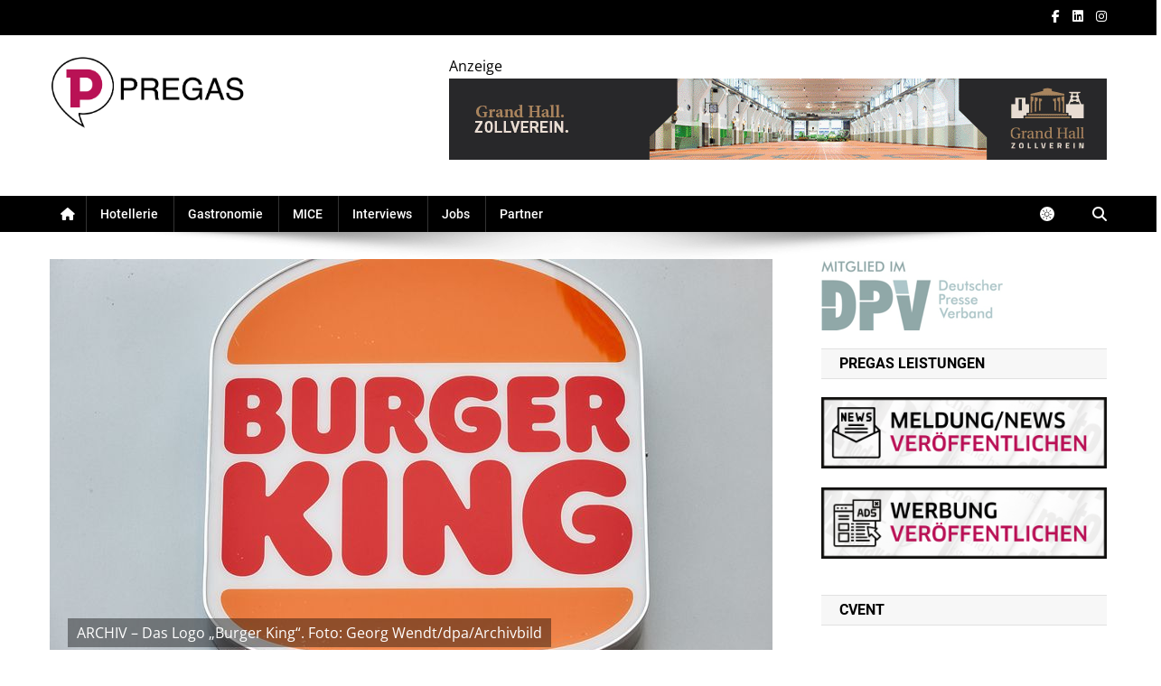

--- FILE ---
content_type: text/html; charset=UTF-8
request_url: https://pregas.de/gastronomie/item/burger-king-schliesst-fuenf-filialen-nach-wallraff-recherche/
body_size: 36775
content:
<!doctype html>
<html lang="de">
<head>
<meta charset="UTF-8">
<meta name="viewport" content="width=device-width, initial-scale=1">
<link rel="profile" href="http://gmpg.org/xfn/11">

<meta name='robots' content='index, follow, max-image-preview:large, max-snippet:-1, max-video-preview:-1' />
	<style>img:is([sizes="auto" i], [sizes^="auto," i]) { contain-intrinsic-size: 3000px 1500px }</style>
	
	<!-- This site is optimized with the Yoast SEO plugin v24.2 - https://yoast.com/wordpress/plugins/seo/ -->
	<title>Burger King schließt fünf Filialen nach Wallraff-Recherche | PREGAS</title>
	<meta name="description" content="Die Fastfood-Kette Burger King hat nach einer Recherche des Senders RTL fünf Filialen vorübergehend geschlossen." />
	<link rel="canonical" href="https://pregas.de/gastronomie/item/burger-king-schliesst-fuenf-filialen-nach-wallraff-recherche/" />
	<meta property="og:locale" content="de_DE" />
	<meta property="og:type" content="article" />
	<meta property="og:title" content="Burger King schließt fünf Filialen nach Wallraff-Recherche | PREGAS" />
	<meta property="og:description" content="Die Fastfood-Kette Burger King hat nach einer Recherche des Senders RTL fünf Filialen vorübergehend geschlossen." />
	<meta property="og:url" content="https://pregas.de/gastronomie/item/burger-king-schliesst-fuenf-filialen-nach-wallraff-recherche/" />
	<meta property="og:site_name" content="PREGAS" />
	<meta property="article:published_time" content="2022-09-30T08:57:06+00:00" />
	<meta property="article:modified_time" content="2022-09-30T08:57:09+00:00" />
	<meta property="og:image" content="https://pregas.de/wp-content/uploads/2022/09/urn-newsml-dpa.com-20090101-220930-99-954951-v2-w800h450l1437t880r4119b2668.jpeg" />
	<meta property="og:image:width" content="800" />
	<meta property="og:image:height" content="450" />
	<meta property="og:image:type" content="image/jpeg" />
	<meta name="author" content="PREGAS" />
	<meta name="twitter:card" content="summary_large_image" />
	<meta name="twitter:label1" content="Verfasst von" />
	<meta name="twitter:data1" content="PREGAS" />
	<meta name="twitter:label2" content="Geschätzte Lesezeit" />
	<meta name="twitter:data2" content="1 Minute" />
	<script type="application/ld+json" class="yoast-schema-graph">{"@context":"https://schema.org","@graph":[{"@type":"Article","@id":"https://pregas.de/gastronomie/item/burger-king-schliesst-fuenf-filialen-nach-wallraff-recherche/#article","isPartOf":{"@id":"https://pregas.de/gastronomie/item/burger-king-schliesst-fuenf-filialen-nach-wallraff-recherche/"},"author":{"name":"PREGAS","@id":"https://pregas.de/#/schema/person/4cb8413ff871303fda111a53f62ccdf8"},"headline":"Burger King schließt fünf Filialen nach Wallraff-Recherche","datePublished":"2022-09-30T08:57:06+00:00","dateModified":"2022-09-30T08:57:09+00:00","mainEntityOfPage":{"@id":"https://pregas.de/gastronomie/item/burger-king-schliesst-fuenf-filialen-nach-wallraff-recherche/"},"wordCount":172,"commentCount":0,"publisher":{"@id":"https://pregas.de/#organization"},"image":{"@id":"https://pregas.de/gastronomie/item/burger-king-schliesst-fuenf-filialen-nach-wallraff-recherche/#primaryimage"},"thumbnailUrl":"https://pregas.de/wp-content/uploads/2022/09/urn-newsml-dpa.com-20090101-220930-99-954951-v2-w800h450l1437t880r4119b2668.jpeg","keywords":["Burger King"],"articleSection":["Gastronomie"],"inLanguage":"de","potentialAction":[{"@type":"CommentAction","name":"Comment","target":["https://pregas.de/gastronomie/item/burger-king-schliesst-fuenf-filialen-nach-wallraff-recherche/#respond"]}]},{"@type":"WebPage","@id":"https://pregas.de/gastronomie/item/burger-king-schliesst-fuenf-filialen-nach-wallraff-recherche/","url":"https://pregas.de/gastronomie/item/burger-king-schliesst-fuenf-filialen-nach-wallraff-recherche/","name":"Burger King schließt fünf Filialen nach Wallraff-Recherche | PREGAS","isPartOf":{"@id":"https://pregas.de/#website"},"primaryImageOfPage":{"@id":"https://pregas.de/gastronomie/item/burger-king-schliesst-fuenf-filialen-nach-wallraff-recherche/#primaryimage"},"image":{"@id":"https://pregas.de/gastronomie/item/burger-king-schliesst-fuenf-filialen-nach-wallraff-recherche/#primaryimage"},"thumbnailUrl":"https://pregas.de/wp-content/uploads/2022/09/urn-newsml-dpa.com-20090101-220930-99-954951-v2-w800h450l1437t880r4119b2668.jpeg","datePublished":"2022-09-30T08:57:06+00:00","dateModified":"2022-09-30T08:57:09+00:00","description":"Die Fastfood-Kette Burger King hat nach einer Recherche des Senders RTL fünf Filialen vorübergehend geschlossen.","breadcrumb":{"@id":"https://pregas.de/gastronomie/item/burger-king-schliesst-fuenf-filialen-nach-wallraff-recherche/#breadcrumb"},"inLanguage":"de","potentialAction":[{"@type":"ReadAction","target":["https://pregas.de/gastronomie/item/burger-king-schliesst-fuenf-filialen-nach-wallraff-recherche/"]}]},{"@type":"ImageObject","inLanguage":"de","@id":"https://pregas.de/gastronomie/item/burger-king-schliesst-fuenf-filialen-nach-wallraff-recherche/#primaryimage","url":"https://pregas.de/wp-content/uploads/2022/09/urn-newsml-dpa.com-20090101-220930-99-954951-v2-w800h450l1437t880r4119b2668.jpeg","contentUrl":"https://pregas.de/wp-content/uploads/2022/09/urn-newsml-dpa.com-20090101-220930-99-954951-v2-w800h450l1437t880r4119b2668.jpeg","width":800,"height":450,"caption":"ARCHIV - Das Logo \"Burger King\". Foto: Georg Wendt/dpa/Archivbild"},{"@type":"BreadcrumbList","@id":"https://pregas.de/gastronomie/item/burger-king-schliesst-fuenf-filialen-nach-wallraff-recherche/#breadcrumb","itemListElement":[{"@type":"ListItem","position":1,"name":"Startseite","item":"https://pregas.de/"},{"@type":"ListItem","position":2,"name":"Burger King schließt fünf Filialen nach Wallraff-Recherche"}]},{"@type":"WebSite","@id":"https://pregas.de/#website","url":"https://pregas.de/","name":"PREGAS","description":"PREGAS: News- und Presseportal für die Hotellerie, Gastronomie und MICE-Industrie","publisher":{"@id":"https://pregas.de/#organization"},"potentialAction":[{"@type":"SearchAction","target":{"@type":"EntryPoint","urlTemplate":"https://pregas.de/?s={search_term_string}"},"query-input":{"@type":"PropertyValueSpecification","valueRequired":true,"valueName":"search_term_string"}}],"inLanguage":"de"},{"@type":"Organization","@id":"https://pregas.de/#organization","name":"PREGAS","url":"https://pregas.de/","logo":{"@type":"ImageObject","inLanguage":"de","@id":"https://pregas.de/#/schema/logo/image/","url":"https://pregas.de/wp-content/uploads/2020/06/Unbenannt-3-e1592640464209.png","contentUrl":"https://pregas.de/wp-content/uploads/2020/06/Unbenannt-3-e1592640464209.png","width":1000,"height":371,"caption":"PREGAS"},"image":{"@id":"https://pregas.de/#/schema/logo/image/"}},{"@type":"Person","@id":"https://pregas.de/#/schema/person/4cb8413ff871303fda111a53f62ccdf8","name":"PREGAS","image":{"@type":"ImageObject","inLanguage":"de","@id":"https://pregas.de/#/schema/person/image/","url":"https://secure.gravatar.com/avatar/d75a316f8a2db7bfaeda057e283d5d51?s=96&d=mm&r=g","contentUrl":"https://secure.gravatar.com/avatar/d75a316f8a2db7bfaeda057e283d5d51?s=96&d=mm&r=g","caption":"PREGAS"},"url":"https://pregas.de/author/pregas/"},false]}</script>
	<!-- / Yoast SEO plugin. -->


<link rel="alternate" type="application/rss+xml" title="PREGAS &raquo; Feed" href="https://pregas.de/feed/" />
<link rel="alternate" type="application/rss+xml" title="PREGAS &raquo; Kommentar-Feed" href="https://pregas.de/comments/feed/" />
<link rel="alternate" type="application/rss+xml" title="PREGAS &raquo; Burger King schließt fünf Filialen nach Wallraff-Recherche-Kommentar-Feed" href="https://pregas.de/gastronomie/item/burger-king-schliesst-fuenf-filialen-nach-wallraff-recherche/feed/" />
<style type="text/css">.brave_popup{display:none}</style><script data-no-optimize="1"> var brave_popup_data = {}; var bravepop_emailValidation=false; var brave_popup_videos = {};  var brave_popup_formData = {};var brave_popup_adminUser = false; var brave_popup_pageInfo = {"type":"single","pageID":66160,"singleType":"post"};  var bravepop_emailSuggestions={};</script><!-- pregas.de is managing ads with Advanced Ads 1.56.1 --><!--noptimize--><script id="pregasready">
			window.advanced_ads_ready=function(e,a){a=a||"complete";var d=function(e){return"interactive"===a?"loading"!==e:"complete"===e};d(document.readyState)?e():document.addEventListener("readystatechange",(function(a){d(a.target.readyState)&&e()}),{once:"interactive"===a})},window.advanced_ads_ready_queue=window.advanced_ads_ready_queue||[];		</script>
		<!--/noptimize--><style id='wp-emoji-styles-inline-css' type='text/css'>

	img.wp-smiley, img.emoji {
		display: inline !important;
		border: none !important;
		box-shadow: none !important;
		height: 1em !important;
		width: 1em !important;
		margin: 0 0.07em !important;
		vertical-align: -0.1em !important;
		background: none !important;
		padding: 0 !important;
	}
</style>
<link rel='stylesheet' id='wp-block-library-css' href='https://pregas.de/wp-includes/css/dist/block-library/style.min.css?ver=6.7.4' type='text/css' media='all' />
<style id='classic-theme-styles-inline-css' type='text/css'>
/*! This file is auto-generated */
.wp-block-button__link{color:#fff;background-color:#32373c;border-radius:9999px;box-shadow:none;text-decoration:none;padding:calc(.667em + 2px) calc(1.333em + 2px);font-size:1.125em}.wp-block-file__button{background:#32373c;color:#fff;text-decoration:none}
</style>
<style id='global-styles-inline-css' type='text/css'>
:root{--wp--preset--aspect-ratio--square: 1;--wp--preset--aspect-ratio--4-3: 4/3;--wp--preset--aspect-ratio--3-4: 3/4;--wp--preset--aspect-ratio--3-2: 3/2;--wp--preset--aspect-ratio--2-3: 2/3;--wp--preset--aspect-ratio--16-9: 16/9;--wp--preset--aspect-ratio--9-16: 9/16;--wp--preset--color--black: #000000;--wp--preset--color--cyan-bluish-gray: #abb8c3;--wp--preset--color--white: #ffffff;--wp--preset--color--pale-pink: #f78da7;--wp--preset--color--vivid-red: #cf2e2e;--wp--preset--color--luminous-vivid-orange: #ff6900;--wp--preset--color--luminous-vivid-amber: #fcb900;--wp--preset--color--light-green-cyan: #7bdcb5;--wp--preset--color--vivid-green-cyan: #00d084;--wp--preset--color--pale-cyan-blue: #8ed1fc;--wp--preset--color--vivid-cyan-blue: #0693e3;--wp--preset--color--vivid-purple: #9b51e0;--wp--preset--gradient--vivid-cyan-blue-to-vivid-purple: linear-gradient(135deg,rgba(6,147,227,1) 0%,rgb(155,81,224) 100%);--wp--preset--gradient--light-green-cyan-to-vivid-green-cyan: linear-gradient(135deg,rgb(122,220,180) 0%,rgb(0,208,130) 100%);--wp--preset--gradient--luminous-vivid-amber-to-luminous-vivid-orange: linear-gradient(135deg,rgba(252,185,0,1) 0%,rgba(255,105,0,1) 100%);--wp--preset--gradient--luminous-vivid-orange-to-vivid-red: linear-gradient(135deg,rgba(255,105,0,1) 0%,rgb(207,46,46) 100%);--wp--preset--gradient--very-light-gray-to-cyan-bluish-gray: linear-gradient(135deg,rgb(238,238,238) 0%,rgb(169,184,195) 100%);--wp--preset--gradient--cool-to-warm-spectrum: linear-gradient(135deg,rgb(74,234,220) 0%,rgb(151,120,209) 20%,rgb(207,42,186) 40%,rgb(238,44,130) 60%,rgb(251,105,98) 80%,rgb(254,248,76) 100%);--wp--preset--gradient--blush-light-purple: linear-gradient(135deg,rgb(255,206,236) 0%,rgb(152,150,240) 100%);--wp--preset--gradient--blush-bordeaux: linear-gradient(135deg,rgb(254,205,165) 0%,rgb(254,45,45) 50%,rgb(107,0,62) 100%);--wp--preset--gradient--luminous-dusk: linear-gradient(135deg,rgb(255,203,112) 0%,rgb(199,81,192) 50%,rgb(65,88,208) 100%);--wp--preset--gradient--pale-ocean: linear-gradient(135deg,rgb(255,245,203) 0%,rgb(182,227,212) 50%,rgb(51,167,181) 100%);--wp--preset--gradient--electric-grass: linear-gradient(135deg,rgb(202,248,128) 0%,rgb(113,206,126) 100%);--wp--preset--gradient--midnight: linear-gradient(135deg,rgb(2,3,129) 0%,rgb(40,116,252) 100%);--wp--preset--font-size--small: 13px;--wp--preset--font-size--medium: 20px;--wp--preset--font-size--large: 36px;--wp--preset--font-size--x-large: 42px;--wp--preset--spacing--20: 0.44rem;--wp--preset--spacing--30: 0.67rem;--wp--preset--spacing--40: 1rem;--wp--preset--spacing--50: 1.5rem;--wp--preset--spacing--60: 2.25rem;--wp--preset--spacing--70: 3.38rem;--wp--preset--spacing--80: 5.06rem;--wp--preset--shadow--natural: 6px 6px 9px rgba(0, 0, 0, 0.2);--wp--preset--shadow--deep: 12px 12px 50px rgba(0, 0, 0, 0.4);--wp--preset--shadow--sharp: 6px 6px 0px rgba(0, 0, 0, 0.2);--wp--preset--shadow--outlined: 6px 6px 0px -3px rgba(255, 255, 255, 1), 6px 6px rgba(0, 0, 0, 1);--wp--preset--shadow--crisp: 6px 6px 0px rgba(0, 0, 0, 1);}:where(.is-layout-flex){gap: 0.5em;}:where(.is-layout-grid){gap: 0.5em;}body .is-layout-flex{display: flex;}.is-layout-flex{flex-wrap: wrap;align-items: center;}.is-layout-flex > :is(*, div){margin: 0;}body .is-layout-grid{display: grid;}.is-layout-grid > :is(*, div){margin: 0;}:where(.wp-block-columns.is-layout-flex){gap: 2em;}:where(.wp-block-columns.is-layout-grid){gap: 2em;}:where(.wp-block-post-template.is-layout-flex){gap: 1.25em;}:where(.wp-block-post-template.is-layout-grid){gap: 1.25em;}.has-black-color{color: var(--wp--preset--color--black) !important;}.has-cyan-bluish-gray-color{color: var(--wp--preset--color--cyan-bluish-gray) !important;}.has-white-color{color: var(--wp--preset--color--white) !important;}.has-pale-pink-color{color: var(--wp--preset--color--pale-pink) !important;}.has-vivid-red-color{color: var(--wp--preset--color--vivid-red) !important;}.has-luminous-vivid-orange-color{color: var(--wp--preset--color--luminous-vivid-orange) !important;}.has-luminous-vivid-amber-color{color: var(--wp--preset--color--luminous-vivid-amber) !important;}.has-light-green-cyan-color{color: var(--wp--preset--color--light-green-cyan) !important;}.has-vivid-green-cyan-color{color: var(--wp--preset--color--vivid-green-cyan) !important;}.has-pale-cyan-blue-color{color: var(--wp--preset--color--pale-cyan-blue) !important;}.has-vivid-cyan-blue-color{color: var(--wp--preset--color--vivid-cyan-blue) !important;}.has-vivid-purple-color{color: var(--wp--preset--color--vivid-purple) !important;}.has-black-background-color{background-color: var(--wp--preset--color--black) !important;}.has-cyan-bluish-gray-background-color{background-color: var(--wp--preset--color--cyan-bluish-gray) !important;}.has-white-background-color{background-color: var(--wp--preset--color--white) !important;}.has-pale-pink-background-color{background-color: var(--wp--preset--color--pale-pink) !important;}.has-vivid-red-background-color{background-color: var(--wp--preset--color--vivid-red) !important;}.has-luminous-vivid-orange-background-color{background-color: var(--wp--preset--color--luminous-vivid-orange) !important;}.has-luminous-vivid-amber-background-color{background-color: var(--wp--preset--color--luminous-vivid-amber) !important;}.has-light-green-cyan-background-color{background-color: var(--wp--preset--color--light-green-cyan) !important;}.has-vivid-green-cyan-background-color{background-color: var(--wp--preset--color--vivid-green-cyan) !important;}.has-pale-cyan-blue-background-color{background-color: var(--wp--preset--color--pale-cyan-blue) !important;}.has-vivid-cyan-blue-background-color{background-color: var(--wp--preset--color--vivid-cyan-blue) !important;}.has-vivid-purple-background-color{background-color: var(--wp--preset--color--vivid-purple) !important;}.has-black-border-color{border-color: var(--wp--preset--color--black) !important;}.has-cyan-bluish-gray-border-color{border-color: var(--wp--preset--color--cyan-bluish-gray) !important;}.has-white-border-color{border-color: var(--wp--preset--color--white) !important;}.has-pale-pink-border-color{border-color: var(--wp--preset--color--pale-pink) !important;}.has-vivid-red-border-color{border-color: var(--wp--preset--color--vivid-red) !important;}.has-luminous-vivid-orange-border-color{border-color: var(--wp--preset--color--luminous-vivid-orange) !important;}.has-luminous-vivid-amber-border-color{border-color: var(--wp--preset--color--luminous-vivid-amber) !important;}.has-light-green-cyan-border-color{border-color: var(--wp--preset--color--light-green-cyan) !important;}.has-vivid-green-cyan-border-color{border-color: var(--wp--preset--color--vivid-green-cyan) !important;}.has-pale-cyan-blue-border-color{border-color: var(--wp--preset--color--pale-cyan-blue) !important;}.has-vivid-cyan-blue-border-color{border-color: var(--wp--preset--color--vivid-cyan-blue) !important;}.has-vivid-purple-border-color{border-color: var(--wp--preset--color--vivid-purple) !important;}.has-vivid-cyan-blue-to-vivid-purple-gradient-background{background: var(--wp--preset--gradient--vivid-cyan-blue-to-vivid-purple) !important;}.has-light-green-cyan-to-vivid-green-cyan-gradient-background{background: var(--wp--preset--gradient--light-green-cyan-to-vivid-green-cyan) !important;}.has-luminous-vivid-amber-to-luminous-vivid-orange-gradient-background{background: var(--wp--preset--gradient--luminous-vivid-amber-to-luminous-vivid-orange) !important;}.has-luminous-vivid-orange-to-vivid-red-gradient-background{background: var(--wp--preset--gradient--luminous-vivid-orange-to-vivid-red) !important;}.has-very-light-gray-to-cyan-bluish-gray-gradient-background{background: var(--wp--preset--gradient--very-light-gray-to-cyan-bluish-gray) !important;}.has-cool-to-warm-spectrum-gradient-background{background: var(--wp--preset--gradient--cool-to-warm-spectrum) !important;}.has-blush-light-purple-gradient-background{background: var(--wp--preset--gradient--blush-light-purple) !important;}.has-blush-bordeaux-gradient-background{background: var(--wp--preset--gradient--blush-bordeaux) !important;}.has-luminous-dusk-gradient-background{background: var(--wp--preset--gradient--luminous-dusk) !important;}.has-pale-ocean-gradient-background{background: var(--wp--preset--gradient--pale-ocean) !important;}.has-electric-grass-gradient-background{background: var(--wp--preset--gradient--electric-grass) !important;}.has-midnight-gradient-background{background: var(--wp--preset--gradient--midnight) !important;}.has-small-font-size{font-size: var(--wp--preset--font-size--small) !important;}.has-medium-font-size{font-size: var(--wp--preset--font-size--medium) !important;}.has-large-font-size{font-size: var(--wp--preset--font-size--large) !important;}.has-x-large-font-size{font-size: var(--wp--preset--font-size--x-large) !important;}
:where(.wp-block-post-template.is-layout-flex){gap: 1.25em;}:where(.wp-block-post-template.is-layout-grid){gap: 1.25em;}
:where(.wp-block-columns.is-layout-flex){gap: 2em;}:where(.wp-block-columns.is-layout-grid){gap: 2em;}
:root :where(.wp-block-pullquote){font-size: 1.5em;line-height: 1.6;}
</style>
<style id='wpxpo-global-style-inline-css' type='text/css'>
:root {
			--preset-color1: #037fff;
			--preset-color2: #026fe0;
			--preset-color3: #071323;
			--preset-color4: #132133;
			--preset-color5: #34495e;
			--preset-color6: #787676;
			--preset-color7: #f0f2f3;
			--preset-color8: #f8f9fa;
			--preset-color9: #ffffff;
		}{}
</style>
<style id='ultp-preset-colors-style-inline-css' type='text/css'>
:root { --postx_preset_Base_1_color: #f4f4ff; --postx_preset_Base_2_color: #dddff8; --postx_preset_Base_3_color: #B4B4D6; --postx_preset_Primary_color: #3323f0; --postx_preset_Secondary_color: #4a5fff; --postx_preset_Tertiary_color: #FFFFFF; --postx_preset_Contrast_3_color: #545472; --postx_preset_Contrast_2_color: #262657; --postx_preset_Contrast_1_color: #10102e; --postx_preset_Over_Primary_color: #ffffff;  }
</style>
<style id='ultp-preset-gradient-style-inline-css' type='text/css'>
:root { --postx_preset_Primary_to_Secondary_to_Right_gradient: linear-gradient(90deg, var(--postx_preset_Primary_color) 0%, var(--postx_preset_Secondary_color) 100%); --postx_preset_Primary_to_Secondary_to_Bottom_gradient: linear-gradient(180deg, var(--postx_preset_Primary_color) 0%, var(--postx_preset_Secondary_color) 100%); --postx_preset_Secondary_to_Primary_to_Right_gradient: linear-gradient(90deg, var(--postx_preset_Secondary_color) 0%, var(--postx_preset_Primary_color) 100%); --postx_preset_Secondary_to_Primary_to_Bottom_gradient: linear-gradient(180deg, var(--postx_preset_Secondary_color) 0%, var(--postx_preset_Primary_color) 100%); --postx_preset_Cold_Evening_gradient: linear-gradient(0deg, rgb(12, 52, 131) 0%, rgb(162, 182, 223) 100%, rgb(107, 140, 206) 100%, rgb(162, 182, 223) 100%); --postx_preset_Purple_Division_gradient: linear-gradient(0deg, rgb(112, 40, 228) 0%, rgb(229, 178, 202) 100%); --postx_preset_Over_Sun_gradient: linear-gradient(60deg, rgb(171, 236, 214) 0%, rgb(251, 237, 150) 100%); --postx_preset_Morning_Salad_gradient: linear-gradient(-255deg, rgb(183, 248, 219) 0%, rgb(80, 167, 194) 100%); --postx_preset_Fabled_Sunset_gradient: linear-gradient(-270deg, rgb(35, 21, 87) 0%, rgb(68, 16, 122) 29%, rgb(255, 19, 97) 67%, rgb(255, 248, 0) 100%);  }
</style>
<style id='ultp-preset-typo-style-inline-css' type='text/css'>
:root { --postx_preset_Heading_typo_font_family: Helvetica; --postx_preset_Heading_typo_font_family_type: sans-serif; --postx_preset_Heading_typo_font_weight: 600; --postx_preset_Heading_typo_text_transform: capitalize; --postx_preset_Body_and_Others_typo_font_family: Helvetica; --postx_preset_Body_and_Others_typo_font_family_type: sans-serif; --postx_preset_Body_and_Others_typo_font_weight: 400; --postx_preset_Body_and_Others_typo_text_transform: lowercase; --postx_preset_body_typo_font_size_lg: 16px; --postx_preset_paragraph_1_typo_font_size_lg: 12px; --postx_preset_paragraph_2_typo_font_size_lg: 12px; --postx_preset_paragraph_3_typo_font_size_lg: 12px; --postx_preset_heading_h1_typo_font_size_lg: 42px; --postx_preset_heading_h2_typo_font_size_lg: 36px; --postx_preset_heading_h3_typo_font_size_lg: 30px; --postx_preset_heading_h4_typo_font_size_lg: 24px; --postx_preset_heading_h5_typo_font_size_lg: 20px; --postx_preset_heading_h6_typo_font_size_lg: 16px; }
</style>
<link rel='stylesheet' id='lightslider-style-css' href='https://pregas.de/wp-content/themes/news-portal-pro/assets/library/lightslider/css/lightslider.min.css?ver=1.1.6' type='text/css' media='all' />
<link rel='stylesheet' id='lightgallery-style-css' href='https://pregas.de/wp-content/themes/news-portal-pro/assets/library/lightslider/css/lightgallery.min.css?ver=1.6.0' type='text/css' media='all' />
<link rel='stylesheet' id='pretty-photo-css' href='https://pregas.de/wp-content/themes/news-portal-pro/assets/library/prettyphoto/prettyPhoto.css?ver=3.1.6' type='text/css' media='all' />
<link rel='stylesheet' id='news-portal-preloaders-css' href='https://pregas.de/wp-content/themes/news-portal-pro/assets/css/np-preloaders.css?ver=1.5.5' type='text/css' media='all' />
<link rel='stylesheet' id='animate-css' href='https://pregas.de/wp-content/themes/news-portal-pro/assets/library/animate/animate.min.css?ver=3.5.1' type='text/css' media='all' />
<link rel='stylesheet' id='news-portal-pro-style-css' href='https://pregas.de/wp-content/themes/news-portal-pro/style.css?ver=1.5.5' type='text/css' media='all' />
<style id='news-portal-pro-style-inline-css' type='text/css'>
.category-button.np-cat-5 a{background:#b91055}
.category-button.np-cat-5 a:hover{background:#870023}
.np-block-title .np-cat-5{color:#b91055}
.category-button.np-cat-1 a{background:#b91055}
.category-button.np-cat-1 a:hover{background:#870023}
.np-block-title .np-cat-1{color:#b91055}
.category-button.np-cat-2209 a{background:#b91055}
.category-button.np-cat-2209 a:hover{background:#870023}
.np-block-title .np-cat-2209{color:#b91055}
.category-button.np-cat-1195 a{background:#b91055}
.category-button.np-cat-1195 a:hover{background:#870023}
.np-block-title .np-cat-1195{color:#b91055}
.category-button.np-cat-4 a{background:#b91055}
.category-button.np-cat-4 a:hover{background:#870023}
.np-block-title .np-cat-4{color:#b91055}
.category-button.np-cat-2448 a{background:#00a9e0}
.category-button.np-cat-2448 a:hover{background:#0077ae}
.np-block-title .np-cat-2448{color:#00a9e0}
.category-button.np-cat-2076 a{background:#b91055}
.category-button.np-cat-2076 a:hover{background:#870023}
.np-block-title .np-cat-2076{color:#b91055}
.navigation .nav-links a,.bttn,button,input[type=button],input[type=reset],input[type=submit],.navigation .nav-links a:hover,.bttn:hover,button,input[type=button]:hover,input[type=reset]:hover,input[type=submit]:hover,.widget_search .search-submit,.edit-link .post-edit-link,.reply .comment-reply-link,.np-top-header-wrap,.np-header-menu-wrapper,.home #masthead .np-home-icon a,.np-home-icon a:hover,#site-navigation ul li:hover>a,#site-navigation ul li.current-menu-item>a,#site-navigation ul li.current_page_item>a,#site-navigation ul li.current-menu-ancestor>a,.np-header-menu-wrapper::before,.np-header-menu-wrapper::after,.np-header-search-wrapper .search-form-main .search-submit,.layout1-ticker .lSSlideOuter.vertical .lSAction>a:hover,.layout1-ticker .ticker-caption,.default-ticker .ticker-caption,.news_portal_featured_slider .np-featured-slider-section .lSAction>a:hover,.news_portal_slider .np-slider .lSAction>a:hover,.news_portal_featured_slider .lSSlideOuter .lSPager.lSpg>li:hover a,.news_portal_featured_slider .lSSlideOuter .lSPager.lSpg>li.active a,.news_portal_slider .np-slider .lSSlideOuter .lSPager.lSpg>li:hover a,.news_portal_slider .np-slider .lSSlideOuter .lSPager.lSpg>li.active a,.news_portal_default_tabbed ul.widget-tabs li,.news_portal_default_tabbed ul.widget-tabs li.ui-tabs-active,.news_portal_default_tabbed ul.widget-tabs li:hover,.news_portal_carousel .carousel-nav-action .carousel-controls:hover,.news_portal_social_media .social-link a,.news_portal_social_media .social-link a:hover,.news_portal_social_media .layout2 .social-link a:hover,.news_portal_social_media .layout3 .social-link a:hover,.single-layout2 .post-on,.np-archive-more .np-button:hover,.error404 .page-title,.pnf-extra .pnf-button.btn,#np-scrollup,.woocommerce .price-cart:after,.woocommerce ul.products li.product .price-cart .button:hover,.woocommerce .widget_price_filter .ui-slider .ui-slider-range,.woocommerce .widget_price_filter .ui-slider .ui-slider-handle,.woocommerce .widget_price_filter .price_slider_wrapper .ui-widget-content,.woocommerce #respond input#submit,.woocommerce a.button,.woocommerce button.button,.woocommerce input.button,.woocommerce #respond input#submit.alt,.woocommerce a.button.alt,.woocommerce button.button.alt,.woocommerce input.button.alt,.added_to_cart.wc-forward,.woocommerce #respond input#submit:hover,.woocommerce a.button:hover,.woocommerce button.button:hover,.woocommerce input.button:hover,.woocommerce #respond input#submit.alt:hover,.woocommerce a.button.alt:hover,.woocommerce button.button.alt:hover,.woocommerce input.button.alt:hover,.woocommerce ul.products li.product .onsale,.woocommerce span.onsale,.woocommerce #respond input#submit.alt.disabled,.woocommerce #respond input#submit.alt.disabled:hover,.woocommerce #respond input#submit.alt:disabled,.woocommerce #respond input#submit.alt:disabled:hover,.woocommerce #respond input#submit.alt[disabled]:disabled,.woocommerce #respond input#submit.alt[disabled]:disabled:hover,.woocommerce a.button.alt.disabled,.woocommerce a.button.alt.disabled:hover,.woocommerce a.button.alt:disabled,.woocommerce a.button.alt:disabled:hover,.woocommerce a.button.alt[disabled]:disabled,.woocommerce a.button.alt[disabled]:disabled:hover,.woocommerce button.button.alt.disabled,.woocommerce button.button.alt.disabled:hover,.woocommerce button.button.alt:disabled,.woocommerce button.button.alt:disabled:hover,.woocommerce button.button.alt[disabled]:disabled,.woocommerce button.button.alt[disabled]:disabled:hover,.woocommerce input.button.alt.disabled,.woocommerce input.button.alt.disabled:hover,.woocommerce input.button.alt:disabled,.woocommerce input.button.alt:disabled:hover,.woocommerce input.button.alt[disabled]:disabled,.woocommerce input.button.alt[disabled]:disabled:hover,.format-video:before,.format-audio:before,.format-gallery:before,div.wpforms-container-full .wpforms-form input[type='submit'],div.wpforms-container-full .wpforms-form button[type='submit'],div.wpforms-container-full .wpforms-form .wpforms-page-button,div.wpforms-container-full .wpforms-form input[type='submit']:hover,div.wpforms-container-full .wpforms-form button[type='submit']:hover,div.wpforms-container-full .wpforms-form .wpforms-page-button:hover,.widget_tag_cloud .tagcloud a:hover,.widget.widget_tag_cloud a:hover,.cvmm-cats-wrapper .cvmm-cat-count{background:#000000}
.home #masthead.default .np-home-icon a:hover,#masthead.default .np-home-icon a:hover,.home #masthead.default .np-home-icon a,.home #masthead .np-home-icon a,.np-home-icon a:hover,#site-navigation ul li:hover > a,#site-navigation ul li.current-menu-item > a,#site-navigation ul li.current_page_item > a,#site-navigation ul li.current-menu-ancestor > a,.news_portal_default_tabbed ul.widget-tabs li.ui-tabs-active,.news_portal_default_tabbed ul.widget-tabs li:hover,#site-navigation ul li > a:focus{background:#000000}
.np-header-menu-block-wrap::before,.np-header-menu-block-wrap::after{border-right-color:#000000}
a,a:hover,a:focus,a:active,.widget a:hover,.widget a:hover::before,.widget li:hover::before,.entry-footer a:hover,.comment-author .fn .url:hover,#cancel-comment-reply-link,#cancel-comment-reply-link:before,.logged-in-as a,.home #masthead.layout1 .np-home-icon a,#masthead.layout1 .np-home-icon a:hover,#masthead.layout1 #site-navigation ul li:hover>a,#masthead.layout1 #site-navigation ul li.current-menu-item>a,#masthead.layout1 #site-navigation ul li.current_page_item>a,#masthead.layout1 #site-navigation ul li.current-menu-ancestor>a,#masthead.layout1 .search-main:hover,.np-slide-content-wrap .post-title a:hover,.news_portal_featured_posts .np-single-post .np-post-content .np-post-title a:hover,.news_portal_fullwidth_posts .np-single-post .np-post-title a:hover,.news_portal_block_posts .layout3 .np-primary-block-wrap .np-single-post .np-post-title a:hover,.news_portal_list_posts .np-single-post .np-post-title:hover,.news_portal_featured_posts .layout2 .featured-middle-section .np-single-post .np-post-title a:hover,.news_portal_carousel .np-single-post .np-post-content .np-post-title a:hover,.news_portal_featured_slider .np-featured-section .np-single-post .np-post-content .np-post-title a:hover,.news_portal_featured_posts .layout2 .featured-left-section .np-single-post .np-post-content .np-post-title a:hover,.news_portal_featured_posts .layout2 .featured-right-section .np-single-post .np-post-content .np-post-title a:hover,.news_portal_featured_posts .layout1 .np-single-post-wrap .np-post-content .np-post-title a:hover,.np-block-title,.widget-title,.page-header .page-title,.np-related-title,.np-post-review-section-wrapper .review-title,.np-pnf-latest-posts-wrapper .section-title,.np-post-meta span:hover,.np-post-meta span a:hover,.news_portal_featured_posts .layout2 .np-single-post-wrap .np-post-content .np-post-meta span:hover,.news_portal_featured_posts .layout2 .np-single-post-wrap .np-post-content .np-post-meta span a:hover,.np-post-title.small-size a:hover,.news_portal_carousel .layout3 .np-single-post .np-post-content .np-post-title a:hover,.single-layout2 .extra-meta .post-view::before,.single-layout2 .extra-meta .comments-link::before,.np-post-meta span.star-value,#top-footer .widget a:hover,#top-footer .widget a:hover:before,#footer-navigation ul li a:hover,.entry-title a:hover,.entry-meta span a:hover,.entry-meta span:hover,.review-content-wrapper .stars-count,.review-content-wrapper .review-percent,.woocommerce ul.products li.product .price,.woocommerce div.product p.price,.woocommerce div.product span.price,.woocommerce .woocommerce-message:before,.woocommerce div.product p.price ins,.woocommerce div.product span.price ins,.woocommerce div.product p.price del,.woocommerce .woocommerce-info:before,.np-slide-content-wrap .np-post-meta span:hover,.np-slide-content-wrap .np-post-meta span a:hover,.news_portal_featured_posts .np-single-post .np-post-meta span:hover,.news_portal_featured_posts .np-single-post .np-post-meta span a:hover,.news_portal_list_posts .np-single-post .np-post-meta span:hover,.news_portal_list_posts .np-single-post .np-post-meta span a:hover,.news_portal_featured_posts .layout2 .featured-middle-section .np-single-post .np-post-meta span:hover,.news_portal_featured_posts .layout2 .featured-middle-section .np-single-post .np-post-meta span a:hover,.news_portal_carousel .np-single-post .np-post-meta span:hover,.news_portal_carousel .np-single-post .np-post-meta span a:hover,.news_portal_featured_posts .layout1 .np-single-post-wrap .np-post-content .np-post-meta span:hover,.news_portal_featured_posts .layout1 .np-single-post-wrap .np-post-content .np-post-meta span a:hover#masthead #site-navigation ul > li:hover > .sub-toggle,#masthead #site-navigation ul > li.current-menu-item .sub-toggle,#masthead #site-navigation ul > li.current-menu-ancestor .sub-toggle,#site-navigation .sub-toggle,.header-menu-close a:hover,.header-menu-close a:focus,.site-mode--dark #masthead.layout1 .np-header-search-wrapper .search-main a:hover{color:#000000}
.site-mode--dark .news_portal_featured_posts .np-single-post-wrap .np-post-content .np-post-title a:hover,.site-mode--dark .np-post-title.large-size a:hover,.site-mode--dark .np-post-title.small-size a:hover,.site-mode--dark .news-ticker-title>a:hover,.site-mode--dark .np-archive-post-content-wrapper .entry-title a:hover,.site-mode--dark .widget_archive a:hover,.site-mode--dark .widget_categories a:hover,.site-mode--dark .widget_recent_entries a:hover,.site-mode--dark .widget_meta a:hover,.site-mode--dark .widget_pages li a:hover,.site-mode--dark .widget_nav_menu li a:hover,.site-mode--dark .wp-block-latest-posts li a:hover,.site-mode--dark .wp-block-archives li a:hover,.site-mode--dark .wp-block-categories li a:hover,.site-mode--dark .wp-block-page-list li a:hover,.site-mode--dark .entry-meta span a:hover,.site-mode--dark .entry-meta span:hover{color:#000000}
.navigation .nav-links a,.bttn,button,input[type='button'],input[type='reset'],input[type='submit'],.widget_search .search-submit,.layout1-ticker .lSSlideOuter.vertical .lSAction>a:hover,.news_portal_slider .slider-layout1 .lSSlideOuter .lSPager.lSGallery li.active,.news_portal_slider .slider-layout1 .lSSlideOuter .lSPager.lSGallery li:hover,.news_portal_social_media .layout3 .social-link a:hover,.np-archive-more .np-button:hover,.woocommerce form .form-row.woocommerce-validated .select2-container,.woocommerce form .form-row.woocommerce-validated input.input-text,.woocommerce form .form-row.woocommerce-validated select,.widget_tag_cloud .tagcloud a:hover,.widget.widget_tag_cloud a:hover{border-color:#000000}
.comment-list .comment-body,.np-header-search-wrapper .search-form-main,.woocommerce .woocommerce-info,.woocommerce .woocommerce-message{border-top-color:#000000}
.np-header-search-wrapper .search-form-main:before{border-bottom-color:#000000}
.layout1-ticker .ticker-caption:after,.np-breadcrumbs{border-left-color:#000000}
#colophon{background:#000000}
.ball1,.ball2,.ball3,.single1ball,.single5,.single6,.single9:before,.news-portal-three-bounce .np-child,.news-portal-wave .np-rect,.news-portal-folding-cube .np-cube:before{background:#000000}
.single4{border-top-color:#000000}
.single4{border-bottom-color:#000000}
:root{--preloader-color:#000000}
.site-branding .custom-logo{width:218px}
.site-title,.site-description{position:absolute;clip:rect(1px,1px,1px,1px)}
body{font-family:Open Sans;font-style:normal;font-size:16px;font-weight:regular;text-decoration:none;text-transform:none;line-height:1.8;color:#000000}
h1,.search-results .entry-title,.archive .entry-title,.single .entry-title,.entry-title,.site-title{font-family:Roboto;font-style:normal;font-size:36px;font-weight:700;text-decoration:none;text-transform:none;line-height:1.3;color:#000000}
h2{font-family:Roboto;font-style:normal;font-size:30px;font-weight:700;text-decoration:none;text-transform:none;line-height:1.3;color:#000000}
h3{font-family:Roboto;font-style:normal;font-size:21px;font-weight:700;text-decoration:none;text-transform:none;line-height:1.3;color:#000000}
h4{font-family:Roboto;font-style:normal;font-size:20px;font-weight:700;text-decoration:none;text-transform:none;line-height:1.3;color:#000000}
h5{font-family:Roboto;font-style:normal;font-size:18px;font-weight:700;text-decoration:none;text-transform:none;line-height:1.3;color:#000000}
h6{font-family:Roboto;font-style:normal;font-size:16px;font-weight:700;text-decoration:none;text-transform:none;line-height:1.3;color:#ffffff}
#site-navigation ul li a{font-family:Roboto;font-style:normal;font-size:14px;font-weight:500;text-decoration:none;text-transform:none;line-height:40px;color:#ffffff}
.np-header-menu-wrapper,.np-header-menu-wrapper::before,.np-header-menu-wrapper::after,#site-navigation ul.sub-menu,#site-navigation ul.children,#masthead.layout2 .np-header-menu-block-wrap{background-color:#000000}
.np-header-menu-block-wrap::before,.np-header-menu-block-wrap::after{border-right-color:#000000}
.np-header-search-wrapper .search-main a,.np-home-icon a,#masthead .menu-toggle{color:#ffffff}
@media (max-width:768px){#site-navigation,.main-small-navigation li.current-menu-item > .sub-toggle i{background:#000000 !important}}
.header-bg-color header.site-header{background-color:#3d3d3d}
.header-bg-image header.site-header{background-image:url(' ' )}
</style>
<link rel='stylesheet' id='news-portal-responsive-style-css' href='https://pregas.de/wp-content/themes/news-portal-pro/assets/css/np-responsive.css?ver=1.5.5' type='text/css' media='all' />
<link rel='stylesheet' id='news-portal-dark-mode-css' href='https://pregas.de/wp-content/themes/news-portal-pro/assets/css/np-dark-styles.css?ver=1.5.5' type='text/css' media='all' />
<link rel='stylesheet' id='borlabs-cookie-css' href='https://pregas.de/wp-content/cache/borlabs-cookie/borlabs-cookie_1_de.css?ver=2.2.30-21' type='text/css' media='all' />
<script type="text/javascript" src="https://pregas.de/wp-content/mu-plugins/1and1-wordpress-assistant/js/cookies.js?ver=6.7.4" id="1and1-wp-cookies-js"></script>
<script type="text/javascript" src="https://pregas.de/wp-includes/js/jquery/jquery.min.js?ver=3.7.1" id="jquery-core-js"></script>
<script type="text/javascript" src="https://pregas.de/wp-includes/js/jquery/jquery-migrate.min.js?ver=3.4.1" id="jquery-migrate-js"></script>
<script type="text/javascript" id="advanced-ads-advanced-js-js-extra">
/* <![CDATA[ */
var advads_options = {"blog_id":"1","privacy":{"enabled":false,"state":"not_needed"}};
/* ]]> */
</script>
<script type="text/javascript" src="https://pregas.de/wp-content/plugins/advanced-ads/public/assets/js/advanced.min.js?ver=1.56.1" id="advanced-ads-advanced-js-js"></script>
<script type="text/javascript" id="advanced_ads_pro/visitor_conditions-js-extra">
/* <![CDATA[ */
var advanced_ads_pro_visitor_conditions = {"referrer_cookie_name":"advanced_ads_pro_visitor_referrer","referrer_exdays":"365","page_impr_cookie_name":"advanced_ads_page_impressions","page_impr_exdays":"3650"};
/* ]]> */
</script>
<script type="text/javascript" src="https://pregas.de/wp-content/plugins/advanced-ads-pro/modules/advanced-visitor-conditions/inc/conditions.min.js?ver=2.28.2" id="advanced_ads_pro/visitor_conditions-js"></script>
<script type="text/javascript" id="borlabs-cookie-prioritize-js-extra">
/* <![CDATA[ */
var borlabsCookiePrioritized = {"domain":"pregas.de","path":"\/","version":"1","bots":"1","optInJS":{"statistics":{"google-analytics":"[base64]"},"marketing":{"google-adsense":"PHNjcmlwdCBkYXRhLWFkLWNsaWVudD0icHViLTEwNzU5MjM3MTg3MjAxMzIiIGFzeW5jIHNyYz0iLy9wYWdlYWQyLmdvb2dsZXN5bmRpY2F0aW9uLmNvbS9wYWdlYWQvanMvYWRzYnlnb29nbGUuanMiPjwvc2NyaXB0Pg==","facebook-pixel":"[base64]"}}};
/* ]]> */
</script>
<script type="text/javascript" src="https://pregas.de/wp-content/plugins/borlabs-cookie/javascript/borlabs-cookie-prioritize.min.js?ver=2.2.30" id="borlabs-cookie-prioritize-js"></script>
<script type="text/javascript" id="wbcr_clearfy-css-lazy-load-js-extra">
/* <![CDATA[ */
var wbcr_clearfy_async_links = {"wbcr_clearfy-font-awesome":"https:\/\/pregas.de\/wp-content\/themes\/news-portal-pro\/assets\/library\/font-awesome\/css\/all.min.css"};
/* ]]> */
</script>
<script type="text/javascript" src="https://pregas.de/wp-content/plugins/clearfy/assets/js/css-lazy-load.min.js?ver=2.3.0" id="wbcr_clearfy-css-lazy-load-js"></script>
<link rel="https://api.w.org/" href="https://pregas.de/wp-json/" /><link rel="alternate" title="JSON" type="application/json" href="https://pregas.de/wp-json/wp/v2/posts/66160" /><link rel="EditURI" type="application/rsd+xml" title="RSD" href="https://pregas.de/xmlrpc.php?rsd" />
<meta name="generator" content="WordPress 6.7.4" />
<link rel='shortlink' href='https://pregas.de/?p=66160' />
<link rel="alternate" title="oEmbed (JSON)" type="application/json+oembed" href="https://pregas.de/wp-json/oembed/1.0/embed?url=https%3A%2F%2Fpregas.de%2Fgastronomie%2Fitem%2Fburger-king-schliesst-fuenf-filialen-nach-wallraff-recherche%2F" />
<link rel="alternate" title="oEmbed (XML)" type="text/xml+oembed" href="https://pregas.de/wp-json/oembed/1.0/embed?url=https%3A%2F%2Fpregas.de%2Fgastronomie%2Fitem%2Fburger-king-schliesst-fuenf-filialen-nach-wallraff-recherche%2F&#038;format=xml" />
<meta name="facebook-domain-verification" content="oorj0jll49dre84rkfcq8ufhblqf2x" /><script type="text/javascript">
		var advadsCfpQueue = [];
		var advadsCfpAd = function( adID ){
			if ( 'undefined' == typeof advadsProCfp ) { advadsCfpQueue.push( adID ) } else { advadsProCfp.addElement( adID ) }
		};
		</script>
		<style type="text/css">.broken_link, a.broken_link {
	text-decoration: line-through;
}</style><link rel="icon" href="https://pregas.de/wp-content/uploads/2020/06/cropped-Favicon-2-2-32x32.png" sizes="32x32" />
<link rel="icon" href="https://pregas.de/wp-content/uploads/2020/06/cropped-Favicon-2-2-192x192.png" sizes="192x192" />
<link rel="apple-touch-icon" href="https://pregas.de/wp-content/uploads/2020/06/cropped-Favicon-2-2-180x180.png" />
<meta name="msapplication-TileImage" content="https://pregas.de/wp-content/uploads/2020/06/cropped-Favicon-2-2-270x270.png" />
		<style type="text/css" id="wp-custom-css">
			/* open-sans-regular - latin */
@font-face {
  font-family: 'Open Sans';
  font-style: normal;
  font-weight: 400;
  font-display: swap;
  src: local(''),
       url('/fonts/open-sans-v34-latin-regular.woff2') format('woff2'),
       url('/fonts/open-sans-v34-latin-regular.woff') format('woff');
}

/* roboto-regular - latin */
@font-face {
  font-family: 'Roboto';
  font-style: normal;
  font-weight: 400;
  font-display: swap;
  src: local(''),
       url('/fonts/roboto-v30-latin-regular.woff2') format('woff2'),
       url('/fonts/roboto-v30-latin-regular.woff') format('woff');
}

/* roboto-500 - latin */
@font-face {
  font-family: 'Roboto';
  font-style: normal;
  font-weight: 500;
  font-display: swap;
  src: local(''),
       url('/fonts/roboto-v30-latin-500.woff2') format('woff2'),
       url('/fonts/roboto-v30-latin-500.woff') format('woff');
}

/* roboto-bold - latin */
@font-face {
  font-family: 'Roboto';
  font-style: normal;
  font-weight: 700;
  font-display: swap;
  src: local(''),
       url('/fonts/roboto-v30-latin-700.woff2') format('woff2'),
       url('/fonts/roboto-v30-latin-700.woff') format('woff');
}


#top-footer .widget a:hover,
#top-footer .widget a:hover::before,
#footer-navigation ul li a:hover {
  color: #b91055;
}
/* #top-footer .widget li:hover::before */

.widget_tag_cloud a:hover {
	border: 1px solid #b91055!important;
}

/* Überschrift auf Seiten */
h1.entry-title {
	font-size:32px!important;
  color: #000000;
  text-transform: none;
}
/*
.page-header h1.page-title {
	font-size:24px;
}
*/
h2 {
	font-size:26px;
}
.archive h2.entry-title, .search-results h2.entry-title {
	font-size:20px;
}

/* Links */
h3 a:hover, h3 a:focus, h3 a:active {
	color: #b91055!important;
}
a, a:hover, a:focus, a:active {
	color: #b91055;
}

/* H4 Überschrift Sidebar */
h4.no-margin-bottom {
	margin-bottom:0px;
}

.np-post-title.large-size, 
.np-post-title.small-size {
  text-transform: none;
}
.np-slide-content-wrap .post-title a, .news_portal_fullwidth_posts .np-single-post .np-post-title a, .news_portal_featured_posts .np-single-post .np-post-content .np-post-title a, .news_portal_block_posts .layout3 .np-primary-block-wrap .np-single-post .np-post-title a, .news_portal_list_posts .first-post .np-post-title a, .news_portal_featured_posts .layout2 .featured-middle-section .np-single-post .np-post-title a, .news_portal_carousel .np-single-post .np-post-content .np-post-title a {
  text-transform: none;
}

/* Trenner auf Partnerseiten */
hr.wp-block-separator {
	border: 0px solid;
	border-bottom-width: 1px;
	border-bottom-color: #e5e5e5;
	margin-top:50px;
}

/* Logo vertikal zentrieren */
#masthead .site-branding {
  margin: 0px 0;
}

/* Breaking News hide */
@media only screen and (max-width: 800px){
	div.np-ticker-wrapper {display:none;}
}		</style>
		<noscript><style id="rocket-lazyload-nojs-css">.rll-youtube-player, [data-lazy-src]{display:none !important;}</style></noscript><meta name="generator" content="WP Rocket 3.18" data-wpr-features="wpr_lazyload_images wpr_desktop wpr_preload_links" /></head>

<body class="post-template-default single single-post postid-66160 single-format-standard wp-custom-logo postx-page group-blog right-sidebar fullwidth_layout single-layout1 menu-shadow-on np-image-zoomin site-mode--light aa-prefix-pregas">

	        <div data-rocket-location-hash="92f919e6c247e49f1aec96fea77105bb" id="preloader-background">
            <div data-rocket-location-hash="1b73043a3302c42f46f1e5820455b87a" class="preloader-wrapper">
                                    <div data-rocket-location-hash="227d27b4b11e06de940964340dc47144" class="multiple1">
                        <div class="ball1"></div>
                        <div class="ball2"></div>
                        <div class="ball3"></div>
                    </div>
                            </div>
        </div><!-- #preloader-background -->

<div data-rocket-location-hash="8b1636e1131f4917ae3351eb2acb1b47" id="page" class="site">

	<a class="skip-link screen-reader-text" href="#content">Skip to content</a>

	<div data-rocket-location-hash="bb9dba43a25fa0c94fd575e14d409d55" class="np-top-header-wrap"><div data-rocket-location-hash="fede228d8ea6b7d402316c1b50c91931" class="mt-container">		<div class="np-top-left-section-wrapper">
			
					</div><!-- .np-top-left-section-wrapper -->
		<div class="np-top-right-section-wrapper">
			<div class="mt-social-icons-wrapper"><span class="social-link"><a href="https://www.facebook.com/PREGASlive" target="_blank"><i class="fab fa-facebook-f"></i></a></span><span class="social-link"><a href="https://www.linkedin.com/company/pregas" target="_blank"><i class="fab fa-linkedin"></i></a></span><span class="social-link"><a href="https://www.instagram.com/pregas_media" target="_blank"><i class="fab fa-instagram"></i></a></span></div><!-- .mt-social-icons-wrapper -->		</div><!-- .np-top-right-section-wrapper -->
</div><!-- .mt-container --></div><!-- .np-top-header-wrap --><header data-rocket-location-hash="500b61ee9967da0dfe7111f25ca9ebf9" id="masthead" class="site-header default" role="banner">

	<div data-rocket-location-hash="f30c938bdfba0e53b7d60bd82f16be56" class="np-logo-section-wrapper">
		<div data-rocket-location-hash="e38adcd7923a408ad005e2d78cb0f286" class="mt-container">
			<div class="site-branding">
				<a href="https://pregas.de/" class="custom-logo-link" rel="home"><img width="1250" height="500" src="data:image/svg+xml,%3Csvg%20xmlns='http://www.w3.org/2000/svg'%20viewBox='0%200%201250%20500'%3E%3C/svg%3E" class="custom-logo" alt="PREGAS" decoding="async" fetchpriority="high" data-lazy-srcset="https://pregas.de/wp-content/uploads/2022/12/Logo-Webseite-6.png 1250w, https://pregas.de/wp-content/uploads/2022/12/Logo-Webseite-6-300x120.png 300w, https://pregas.de/wp-content/uploads/2022/12/Logo-Webseite-6-1024x410.png 1024w, https://pregas.de/wp-content/uploads/2022/12/Logo-Webseite-6-768x307.png 768w" data-lazy-sizes="(max-width: 1250px) 100vw, 1250px" data-lazy-src="https://pregas.de/wp-content/uploads/2022/12/Logo-Webseite-6.png" /><noscript><img width="1250" height="500" src="https://pregas.de/wp-content/uploads/2022/12/Logo-Webseite-6.png" class="custom-logo" alt="PREGAS" decoding="async" fetchpriority="high" srcset="https://pregas.de/wp-content/uploads/2022/12/Logo-Webseite-6.png 1250w, https://pregas.de/wp-content/uploads/2022/12/Logo-Webseite-6-300x120.png 300w, https://pregas.de/wp-content/uploads/2022/12/Logo-Webseite-6-1024x410.png 1024w, https://pregas.de/wp-content/uploads/2022/12/Logo-Webseite-6-768x307.png 768w" sizes="(max-width: 1250px) 100vw, 1250px" /></noscript></a>
									<p class="site-title"><a href="https://pregas.de/" rel="home">PREGAS</a></p>
									<p class="site-description">PREGAS: News- und Presseportal für die Hotellerie, Gastronomie und MICE-Industrie</p>
							</div><!-- .site-branding -->

			<div class="np-header-ads-area">
				<section id="block-50" class="widget widget_block"><div class="pregasheader pregastarget" style="float: right; " id="pregas464162647" data-pregastrackid="73569" data-pregastrackbid="1"><div class="pregasadlabel">Anzeige</div><a data-no-instant="1" href="https://www.grand-hall.de" rel="noopener sponsored" class="adv-link" target="_blank" aria-label="Unknown"><img decoding="async" src="data:image/svg+xml,%3Csvg%20xmlns='http://www.w3.org/2000/svg'%20viewBox='0%200%20728%2090'%3E%3C/svg%3E" alt=""  width="728" height="90"  style=" max-width: 100%; height: auto;" data-lazy-src="https://pregas.de/wp-content/uploads/2024/12/Unknown.gif" /><noscript><img decoding="async" src="https://pregas.de/wp-content/uploads/2024/12/Unknown.gif" alt=""  width="728" height="90"  style=" max-width: 100%; height: auto;" /></noscript></a></div></section>			</div><!-- .np-header-ads-area -->
		</div><!-- .mt-container -->
	</div><!-- .np-logo-section-wrapper -->

	<div data-rocket-location-hash="2cca2c6ad2b237cebd7e4d8f0ee7894f" id="np-menu-wrap" class="np-header-menu-wrapper">
		<div class="np-header-menu-block-wrap">
			<div class="mt-container">
										<div class="np-home-icon">
							<a href="https://pregas.de/" rel="home"> <i class="fa fa-home"> </i> </a>
						</div><!-- .np-home-icon -->
								<div class="mt-header-menu-wrap">
					<a href="javascript:void(0)" class="menu-toggle"> <i class="fa fa-navicon"> </i> </a>
					<nav id="site-navigation" class="main-navigation" role="navigation">
						<div class="menu-hauptmenue-container"><ul id="primary-menu" class="menu"><li id="menu-item-97" class="menu-item menu-item-type-taxonomy menu-item-object-category menu-item-97"><a href="https://pregas.de/category/hotellerie/">Hotellerie</a></li>
<li id="menu-item-99" class="menu-item menu-item-type-taxonomy menu-item-object-category current-post-ancestor current-menu-parent current-post-parent menu-item-99"><a href="https://pregas.de/category/gastronomie/">Gastronomie</a></li>
<li id="menu-item-100" class="menu-item menu-item-type-taxonomy menu-item-object-category menu-item-100"><a href="https://pregas.de/category/mice/">MICE</a></li>
<li id="menu-item-65867" class="menu-item menu-item-type-taxonomy menu-item-object-category menu-item-65867"><a href="https://pregas.de/category/interviews/">Interviews</a></li>
<li id="menu-item-76237" class="menu-item menu-item-type-post_type menu-item-object-page menu-item-76237"><a href="https://pregas.de/jobs/">Jobs</a></li>
<li id="menu-item-57113" class="menu-item menu-item-type-custom menu-item-object-custom menu-item-57113"><a href="/partner/">Partner</a></li>
</ul></div>					</nav><!-- #site-navigation -->
				</div><!--  .mt-header-menu-wrap-->

				<div class="mt-header-search-live-wrap">
					        <div id="np-site-mode-wrap" class="np-icon-elements">
            <a id="mode-switcher" class="light-mode" data-site-mode="light-mode" href="#">
                <span class="site-mode-icon">site mode button</span>
            </a>
        </div><!-- #np-site-mode-wrap -->
						<div class="np-header-search-wrapper">
							<span class="search-main"><a href="javascript:void(0)"><i class="fa fa-search"></i></a></span>
			                <div class="search-form-main np-clearfix">
				                <form role="search" method="get" class="search-form" action="https://pregas.de/">
				<label>
					<span class="screen-reader-text">Suche nach:</span>
					<input type="search" class="search-field" placeholder="Suchen …" value="" name="s" />
				</label>
				<input type="submit" class="search-submit" value="Suchen" />
			</form>				            </div>
						</div><!-- .np-header-search-wrapper -->
									</div> <!-- mt-header-search-live-wrap -->
			</div><!-- .mt-container -->
		</div><!-- .np-header-menu-block-wrap -->
	</div><!-- .np-header-menu-wrapper -->

</header><!-- .site-header -->
	<div data-rocket-location-hash="47a3660d0229287e7a8ed0deb14c57ca" id="content" class="site-content">
		<div class="mt-container">
			
	<div id="primary" class="content-area">
		<main id="main" class="site-main" role="main">

		
<article id="post-66160" class="post-66160 post type-post status-publish format-standard has-post-thumbnail hentry category-gastronomie tag-burger-king">

				<div class="np-article-thumb">
									<figure>
						<img width="800" height="450" src="data:image/svg+xml,%3Csvg%20xmlns='http://www.w3.org/2000/svg'%20viewBox='0%200%20800%20450'%3E%3C/svg%3E" class="attachment-full size-full wp-post-image" alt="Burger King schließt fünf Filialen nach Wallraff-Recherche" decoding="async" data-lazy-srcset="https://pregas.de/wp-content/uploads/2022/09/urn-newsml-dpa.com-20090101-220930-99-954951-v2-w800h450l1437t880r4119b2668.jpeg 800w, https://pregas.de/wp-content/uploads/2022/09/urn-newsml-dpa.com-20090101-220930-99-954951-v2-w800h450l1437t880r4119b2668-300x169.jpeg 300w, https://pregas.de/wp-content/uploads/2022/09/urn-newsml-dpa.com-20090101-220930-99-954951-v2-w800h450l1437t880r4119b2668-768x432.jpeg 768w, https://pregas.de/wp-content/uploads/2022/09/urn-newsml-dpa.com-20090101-220930-99-954951-v2-w800h450l1437t880r4119b2668-665x374.jpeg 665w, https://pregas.de/wp-content/uploads/2022/09/urn-newsml-dpa.com-20090101-220930-99-954951-v2-w800h450l1437t880r4119b2668-462x260.jpeg 462w" data-lazy-sizes="(max-width: 800px) 100vw, 800px" data-lazy-src="https://pregas.de/wp-content/uploads/2022/09/urn-newsml-dpa.com-20090101-220930-99-954951-v2-w800h450l1437t880r4119b2668.jpeg" /><noscript><img width="800" height="450" src="https://pregas.de/wp-content/uploads/2022/09/urn-newsml-dpa.com-20090101-220930-99-954951-v2-w800h450l1437t880r4119b2668.jpeg" class="attachment-full size-full wp-post-image" alt="Burger King schließt fünf Filialen nach Wallraff-Recherche" decoding="async" srcset="https://pregas.de/wp-content/uploads/2022/09/urn-newsml-dpa.com-20090101-220930-99-954951-v2-w800h450l1437t880r4119b2668.jpeg 800w, https://pregas.de/wp-content/uploads/2022/09/urn-newsml-dpa.com-20090101-220930-99-954951-v2-w800h450l1437t880r4119b2668-300x169.jpeg 300w, https://pregas.de/wp-content/uploads/2022/09/urn-newsml-dpa.com-20090101-220930-99-954951-v2-w800h450l1437t880r4119b2668-768x432.jpeg 768w, https://pregas.de/wp-content/uploads/2022/09/urn-newsml-dpa.com-20090101-220930-99-954951-v2-w800h450l1437t880r4119b2668-665x374.jpeg 665w, https://pregas.de/wp-content/uploads/2022/09/urn-newsml-dpa.com-20090101-220930-99-954951-v2-w800h450l1437t880r4119b2668-462x260.jpeg 462w" sizes="(max-width: 800px) 100vw, 800px" /></noscript>													<span class="post-thumb-caption">
								ARCHIV &#8211; Das Logo &#8222;Burger King&#8220;. Foto: Georg Wendt/dpa/Archivbild							</span>
											</figure>
							</div><!-- .np-article-thumb -->
	
	<header class="entry-header">
		<h1 class="entry-title">Burger King schließt fünf Filialen nach Wallraff-Recherche</h1>		<div class="post-cats-list">
							<span class="category-button np-cat-5"><a href="https://pregas.de/category/gastronomie/">Gastronomie</a></span>
					</div>
		<div class="entry-meta">
			<span class="posted-on"> <a href="https://pregas.de/gastronomie/item/burger-king-schliesst-fuenf-filialen-nach-wallraff-recherche/" rel="bookmark"><time class="entry-date published" datetime="2022-09-30T08:57:06+02:00">30. September 2022</time><time class="updated" datetime="2022-09-30T08:57:09+02:00">30. September 2022</time></a></span><span class="byline">  <span class="author vcard"><a class="url fn n" href="https://pregas.de/author/pregas/">PREGAS</a></span></span><span class="comments-link"><a href="https://pregas.de/gastronomie/item/burger-king-schliesst-fuenf-filialen-nach-wallraff-recherche/#respond">Leave a Comment<span class="screen-reader-text"> on Burger King schließt fünf Filialen nach Wallraff-Recherche</span></a></span>		</div><!-- .entry-meta -->
	</header><!-- .entry-header -->

	<div class="entry-content">
		
<h2 class="wp-block-heading">Die Fastfood-Kette Burger King hat nach einer Recherche des Senders RTL fünf Filialen vorübergehend geschlossen</h2>



<p>Zuvor waren dem Unternehmen in der Sendung «Team Wallraff» unter anderem Mängel bei Hygiene, Lebensmittelsicherheit und Arbeitsbedingungen vorgeworfen worden. Basis dafür waren unter anderem Undercover-Recherchen mit versteckter Kamera.</p>



<span id="more-66160"></span>



<p>Man nehme «die erhobenen Vorwürfe sehr ernst», teilte Burger King am deutschen Sitz in Hannover mit. Die im Beitrag gezeigten Restaurants würden temporär geschlossen und genau überprüft. Zudem habe man im September eine außerordentliche externe Überprüfung aller 750 Burger-King- Restaurants in Deutschland vorgenommen. In einzelnen Fällen sei es nicht gelungen, die eigenen Standards und Prozesse bei allen Mitarbeitern zu verankern. Man wolle nun die Trainingskultur weiterentwickeln und intensivieren.</p><div class="pregasnewsletter-marketing pregastarget" style="margin-bottom: 20px; " id="pregas1665668063" data-pregastrackid="74044" data-pregastrackbid="1"><div class="pregasadlabel">Anzeige</div><a data-no-instant="1" href="https://estreltower.com/" rel="noopener" class="adv-link" target="_blank" aria-label="Estrel Tower"><img src="data:image/svg+xml,%3Csvg%20xmlns='http://www.w3.org/2000/svg'%20viewBox='0%200%201456%20180'%3E%3C/svg%3E" alt="Estrel Tower"  width="1456" height="180"  style=" max-width: 100%; height: auto;" data-lazy-src="https://pregas.de/wp-content/uploads/2025/03/Banner-Tower-728x90px.gif" /><noscript><img src="https://pregas.de/wp-content/uploads/2025/03/Banner-Tower-728x90px.gif" alt="Estrel Tower"  width="1456" height="180"  style=" max-width: 100%; height: auto;" /></noscript></a></div>



<p>In der Sendung hatte «Team Wallraff» unter anderem vom Verkauf alter Lebensmittel und mangelnder Hygiene in einzelnen Restaurants berichtet. Zudem würden Mitarbeiter ausgebeutet. Burger King will nun eine Whistleblower-Hotline zum Melden von Missständen einrichten.</p>



<hr class="wp-block-separator"/>



<p><em>Quelle:dpa<br>Bildquelle: Georg Wendt/dpa/Archivbild</em></p>



<hr class="wp-block-separator"/>
<div style='text-align:left' class='yasr-auto-insert-visitor'><!--Yasr Visitor Votes Shortcode--><div id='yasr_visitor_votes_9330b56b3c665' class='yasr-visitor-votes'><div class="yasr-custom-text-vv-before yasr-custom-text-vv-before-66160">Wie hat Ihnen der Artikel gefallen? Stimmen Sie jetzt ab:</div><div id='yasr-vv-second-row-container-9330b56b3c665'
                                        class='yasr-vv-second-row-container'><div id='yasr-visitor-votes-rater-9330b56b3c665'
                                      class='yasr-rater-stars-vv'
                                      data-rater-postid='66160'
                                      data-rating='0'
                                      data-rater-starsize='32'
                                      data-rater-readonly='false'
                                      data-rater-nonce='69e21af253'
                                      data-issingular='true'
                                    ></div><div class="yasr-vv-stats-text-container" id="yasr-vv-stats-text-container-9330b56b3c665"><span id="yasr-vv-text-container-9330b56b3c665" class="yasr-vv-text-container">[Total: <span id="yasr-vv-votes-number-container-9330b56b3c665">0</span> Durchschnitt: <span id="yasr-vv-average-container-9330b56b3c665">0</span>]</span></div><div id='yasr-vv-loader-9330b56b3c665' class='yasr-vv-container-loader'></div></div><div id='yasr-vv-bottom-container-9330b56b3c665' class='yasr-vv-bottom-container'></div></div><!--End Yasr Visitor Votes Shortcode--></div>	</div><!-- .entry-content -->

	<footer class="entry-footer">
			</footer><!-- .entry-footer -->
</article><!-- #post-66160 --><span class="tags-links">Tagged <a href="https://pregas.de/tag/burger-king/" rel="tag">Burger King</a></span>
	<nav class="navigation post-navigation" aria-label="Beiträge">
		<h2 class="screen-reader-text">Beitragsnavigation</h2>
		<div class="nav-links"><div class="nav-previous"><a href="https://pregas.de/mice/item/meet-germany-summits-in-worxperience-atmosphaere/" rel="prev">MEET GERMANY SUMMITS in worXperience Atmosphäre</a></div><div class="nav-next"><a href="https://pregas.de/hotellerie/item/was-versteht-man-unter-einem-vollspektrum-cbd-oel/" rel="next">Was versteht man unter einem Vollspektrum CBD Öl?</a></div></div>
	</nav><div class="np-author-box-wrapper np-clearfix">		<div class="author-avatar">
            <a class="author-image" href="https://pregas.de/author/pregas/">
                <img alt='' src="data:image/svg+xml,%3Csvg%20xmlns='http://www.w3.org/2000/svg'%20viewBox='0%200%20132%20132'%3E%3C/svg%3E" data-lazy-srcset='https://secure.gravatar.com/avatar/d75a316f8a2db7bfaeda057e283d5d51?s=264&#038;d=mm&#038;r=g 2x' class='avatar avatar-132 photo' height='132' width='132' decoding='async' data-lazy-src="https://secure.gravatar.com/avatar/d75a316f8a2db7bfaeda057e283d5d51?s=132&#038;d=mm&#038;r=g"/><noscript><img alt='' src='https://secure.gravatar.com/avatar/d75a316f8a2db7bfaeda057e283d5d51?s=132&#038;d=mm&#038;r=g' srcset='https://secure.gravatar.com/avatar/d75a316f8a2db7bfaeda057e283d5d51?s=264&#038;d=mm&#038;r=g 2x' class='avatar avatar-132 photo' height='132' width='132' decoding='async'/></noscript>            </a>
        </div><!-- .author-avatar -->
		<div class="author-desc-wrapper">                
            <a class="author-title" href="https://pregas.de/author/pregas/">PREGAS</a>
            <div class="author-description"></div>
            <div class="author-social">
                            </div><!-- .author-social -->
                    </div><!-- .author-desc-wrapper-->
</div><!-- .np-author-box-wrapper --><div class="np-related-section-wrapper"><h2 class="np-related-title np-clearfix">Diese Meldungen könnten dir auch gefallen</h2><div class="np-related-posts-wrap np-clearfix">				<div class="np-single-post np-clearfix">
					<div class="np-post-thumb">
						<a href="https://pregas.de/hotellerie/item/castell-son-claret-im-sa-clastra-steht-kulinarische-tradition-nicht-still/">
							<img width="305" height="171" src="data:image/svg+xml,%3Csvg%20xmlns='http://www.w3.org/2000/svg'%20viewBox='0%200%20305%20171'%3E%3C/svg%3E" class="attachment-news-portal-block-medium size-news-portal-block-medium wp-post-image" alt="Castell Son Claret: Im Sa Clastra steht kulinarische Tradition nicht still" decoding="async" data-lazy-srcset="https://pregas.de/wp-content/uploads/2022/05/collage_3.png 995w, https://pregas.de/wp-content/uploads/2022/05/collage_3-300x169.png 300w, https://pregas.de/wp-content/uploads/2022/05/collage_3-768x431.png 768w, https://pregas.de/wp-content/uploads/2022/05/collage_3-665x374.png 665w, https://pregas.de/wp-content/uploads/2022/05/collage_3-463x260.png 463w" data-lazy-sizes="(max-width: 305px) 100vw, 305px" data-lazy-src="https://pregas.de/wp-content/uploads/2022/05/collage_3.png" /><noscript><img width="305" height="171" src="https://pregas.de/wp-content/uploads/2022/05/collage_3.png" class="attachment-news-portal-block-medium size-news-portal-block-medium wp-post-image" alt="Castell Son Claret: Im Sa Clastra steht kulinarische Tradition nicht still" decoding="async" srcset="https://pregas.de/wp-content/uploads/2022/05/collage_3.png 995w, https://pregas.de/wp-content/uploads/2022/05/collage_3-300x169.png 300w, https://pregas.de/wp-content/uploads/2022/05/collage_3-768x431.png 768w, https://pregas.de/wp-content/uploads/2022/05/collage_3-665x374.png 665w, https://pregas.de/wp-content/uploads/2022/05/collage_3-463x260.png 463w" sizes="(max-width: 305px) 100vw, 305px" /></noscript>						</a>
					</div><!-- .np-post-thumb -->
					<div class="np-post-content">
						<h3 class="np-post-title small-size"><a href="https://pregas.de/hotellerie/item/castell-son-claret-im-sa-clastra-steht-kulinarische-tradition-nicht-still/">Castell Son Claret: Im Sa Clastra steht kulinarische Tradition nicht still</a></h3>
						<div class="np-post-meta">
							<span class="posted-on"> <a href="https://pregas.de/hotellerie/item/castell-son-claret-im-sa-clastra-steht-kulinarische-tradition-nicht-still/" rel="bookmark"><time class="entry-date published" datetime="2022-05-31T11:23:04+02:00">31. Mai 2022</time><time class="updated" datetime="2022-05-31T11:24:06+02:00">31. Mai 2022</time></a></span>						</div>
					</div><!-- .np-post-content -->
				</div><!-- .np-single-post -->
					<div class="np-single-post np-clearfix">
					<div class="np-post-thumb">
						<a href="https://pregas.de/gastronomie/item/hamburger-messe-zieht-positives-fazit-der-internorga/">
							<img width="305" height="207" src="data:image/svg+xml,%3Csvg%20xmlns='http://www.w3.org/2000/svg'%20viewBox='0%200%20305%20207'%3E%3C/svg%3E" class="attachment-news-portal-block-medium size-news-portal-block-medium wp-post-image" alt="Hamburger Messe zieht positives Fazit der Internorga" decoding="async" data-lazy-srcset="https://pregas.de/wp-content/uploads/2024/03/urn-newsml-dpa.com-20090101-240312-99-313135-v3-w800h450l622t15r1902b821-305x207.jpeg 305w, https://pregas.de/wp-content/uploads/2024/03/urn-newsml-dpa.com-20090101-240312-99-313135-v3-w800h450l622t15r1902b821-622x420.jpeg 622w" data-lazy-sizes="(max-width: 305px) 100vw, 305px" data-lazy-src="https://pregas.de/wp-content/uploads/2024/03/urn-newsml-dpa.com-20090101-240312-99-313135-v3-w800h450l622t15r1902b821-305x207.jpeg" /><noscript><img width="305" height="207" src="https://pregas.de/wp-content/uploads/2024/03/urn-newsml-dpa.com-20090101-240312-99-313135-v3-w800h450l622t15r1902b821-305x207.jpeg" class="attachment-news-portal-block-medium size-news-portal-block-medium wp-post-image" alt="Hamburger Messe zieht positives Fazit der Internorga" decoding="async" srcset="https://pregas.de/wp-content/uploads/2024/03/urn-newsml-dpa.com-20090101-240312-99-313135-v3-w800h450l622t15r1902b821-305x207.jpeg 305w, https://pregas.de/wp-content/uploads/2024/03/urn-newsml-dpa.com-20090101-240312-99-313135-v3-w800h450l622t15r1902b821-622x420.jpeg 622w" sizes="(max-width: 305px) 100vw, 305px" /></noscript>						</a>
					</div><!-- .np-post-thumb -->
					<div class="np-post-content">
						<h3 class="np-post-title small-size"><a href="https://pregas.de/gastronomie/item/hamburger-messe-zieht-positives-fazit-der-internorga/">Hamburger Messe zieht positives Fazit der Internorga</a></h3>
						<div class="np-post-meta">
							<span class="posted-on"> <a href="https://pregas.de/gastronomie/item/hamburger-messe-zieht-positives-fazit-der-internorga/" rel="bookmark"><time class="entry-date published" datetime="2024-03-12T22:52:53+01:00">12. März 2024</time><time class="updated" datetime="2024-03-12T22:52:56+01:00">12. März 2024</time></a></span>						</div>
					</div><!-- .np-post-content -->
				</div><!-- .np-single-post -->
					<div class="np-single-post np-clearfix">
					<div class="np-post-thumb">
						<a href="https://pregas.de/gastronomie/item/neues-service-team-schluesseluebergabe-im-sterne-restaurant-leos/">
							<img width="305" height="203" src="data:image/svg+xml,%3Csvg%20xmlns='http://www.w3.org/2000/svg'%20viewBox='0%200%20305%20203'%3E%3C/svg%3E" class="attachment-news-portal-block-medium size-news-portal-block-medium wp-post-image" alt="„Schlüsselübergabe“ im Sterne-Restaurant „LEOS“" decoding="async" data-lazy-srcset="https://pregas.de/wp-content/uploads/2022/12/Kueche.jpg 1224w, https://pregas.de/wp-content/uploads/2022/12/Kueche-300x200.jpg 300w, https://pregas.de/wp-content/uploads/2022/12/Kueche-1024x683.jpg 1024w, https://pregas.de/wp-content/uploads/2022/12/Kueche-768x512.jpg 768w, https://pregas.de/wp-content/uploads/2022/12/Kueche-665x443.jpg 665w, https://pregas.de/wp-content/uploads/2022/12/Kueche-390x260.jpg 390w" data-lazy-sizes="(max-width: 305px) 100vw, 305px" data-lazy-src="https://pregas.de/wp-content/uploads/2022/12/Kueche.jpg" /><noscript><img width="305" height="203" src="https://pregas.de/wp-content/uploads/2022/12/Kueche.jpg" class="attachment-news-portal-block-medium size-news-portal-block-medium wp-post-image" alt="„Schlüsselübergabe“ im Sterne-Restaurant „LEOS“" decoding="async" srcset="https://pregas.de/wp-content/uploads/2022/12/Kueche.jpg 1224w, https://pregas.de/wp-content/uploads/2022/12/Kueche-300x200.jpg 300w, https://pregas.de/wp-content/uploads/2022/12/Kueche-1024x683.jpg 1024w, https://pregas.de/wp-content/uploads/2022/12/Kueche-768x512.jpg 768w, https://pregas.de/wp-content/uploads/2022/12/Kueche-665x443.jpg 665w, https://pregas.de/wp-content/uploads/2022/12/Kueche-390x260.jpg 390w" sizes="(max-width: 305px) 100vw, 305px" /></noscript>						</a>
					</div><!-- .np-post-thumb -->
					<div class="np-post-content">
						<h3 class="np-post-title small-size"><a href="https://pregas.de/gastronomie/item/neues-service-team-schluesseluebergabe-im-sterne-restaurant-leos/">Neues Service-Team: „Schlüsselübergabe“ im Sterne-Restaurant „LEOS“</a></h3>
						<div class="np-post-meta">
							<span class="posted-on"> <a href="https://pregas.de/gastronomie/item/neues-service-team-schluesseluebergabe-im-sterne-restaurant-leos/" rel="bookmark"><time class="entry-date published" datetime="2022-12-01T12:01:00+01:00">1. Dezember 2022</time><time class="updated" datetime="2022-12-01T12:17:33+01:00">1. Dezember 2022</time></a></span>						</div>
					</div><!-- .np-post-content -->
				</div><!-- .np-single-post -->
	</div><!-- .np-related-posts-wrap --></div><!-- .np-related-section-wrapper -->
<div id="comments" class="comments-area">

		<div id="respond" class="comment-respond">
		<h3 id="reply-title" class="comment-reply-title">Schreibe einen Kommentar <small><a rel="nofollow" id="cancel-comment-reply-link" href="/gastronomie/item/burger-king-schliesst-fuenf-filialen-nach-wallraff-recherche/#respond" style="display:none;">Antwort abbrechen</a></small></h3><form action="https://pregas.de/wp-comments-post.php" method="post" id="commentform" class="comment-form" novalidate><p class="comment-notes"><span id="email-notes">Deine E-Mail-Adresse wird nicht veröffentlicht.</span> <span class="required-field-message">Erforderliche Felder sind mit <span class="required">*</span> markiert</span></p><p class="comment-form-comment"><label for="comment">Kommentar <span class="required">*</span></label> <textarea autocomplete="new-password"  id="hb7ae90738"  name="hb7ae90738"   cols="45" rows="8" maxlength="65525" required></textarea><textarea id="comment" aria-label="hp-comment" aria-hidden="true" name="comment" autocomplete="new-password" style="padding:0 !important;clip:rect(1px, 1px, 1px, 1px) !important;position:absolute !important;white-space:nowrap !important;height:1px !important;width:1px !important;overflow:hidden !important;" tabindex="-1"></textarea><script data-noptimize>document.getElementById("comment").setAttribute( "id", "a0ad2450eb0d2a36fa68e8238ce3d00b" );document.getElementById("hb7ae90738").setAttribute( "id", "comment" );</script></p><p class="comment-form-author"><label for="author">Name <span class="required">*</span></label> <input id="author" name="author" type="text" value="" size="30" maxlength="245" autocomplete="name" required /></p>
<p class="comment-form-email"><label for="email">E-Mail-Adresse <span class="required">*</span></label> <input id="email" name="email" type="email" value="" size="30" maxlength="100" aria-describedby="email-notes" autocomplete="email" required /></p>
<p class="comment-form-url"><label for="url">Website</label> <input id="url" name="url" type="url" value="" size="30" maxlength="200" autocomplete="url" /></p>
<p class="comment-form-cookies-consent"><input id="wp-comment-cookies-consent" name="wp-comment-cookies-consent" type="checkbox" value="yes" /> <label for="wp-comment-cookies-consent">Meinen Namen, meine E-Mail-Adresse und meine Website in diesem Browser für die nächste Kommentierung speichern.</label></p>
<p class="form-submit"><input name="submit" type="submit" id="submit" class="submit" value="Kommentar abschicken" /> <input type='hidden' name='comment_post_ID' value='66160' id='comment_post_ID' />
<input type='hidden' name='comment_parent' id='comment_parent' value='0' />
</p></form>	</div><!-- #respond -->
	
</div><!-- #comments -->

		</main><!-- #main -->
	</div><!-- #primary -->

	<aside id="secondary" class="widget-area" role="complementary">
		<section id="block-20" class="widget widget_block widget_media_image">
<figure class="wp-block-image size-full"><img decoding="async" width="201" height="79" src="data:image/svg+xml,%3Csvg%20xmlns='http://www.w3.org/2000/svg'%20viewBox='0%200%20201%2079'%3E%3C/svg%3E" alt="" class="wp-image-67000" data-lazy-src="https://pregas.de/wp-content/uploads/2022/12/logo-dpv-1.png"/><noscript><img decoding="async" width="201" height="79" src="https://pregas.de/wp-content/uploads/2022/12/logo-dpv-1.png" alt="" class="wp-image-67000"/></noscript></figure>
</section><section id="news_portal_ads_banner-8" class="widget news_portal_ads_banner">            <div class="np-ads-wrapper">
                <h4 class="widget-title">PREGAS Leistungen</h4>                    <a href="https://pregas.de/pressemeldung-veroeffentlichen/" target="_self" rel=""><img src="data:image/svg+xml,%3Csvg%20xmlns='http://www.w3.org/2000/svg'%20viewBox='0%200%200%200'%3E%3C/svg%3E" data-lazy-src="https://pregas.de/wp-content/uploads/2022/12/Banner-300-x-100-10.png" /><noscript><img src="https://pregas.de/wp-content/uploads/2022/12/Banner-300-x-100-10.png" /></noscript></a>
                            </div><!-- .np-ads-wrapper -->
    </section><section id="block-88" class="widget widget_block">
<div style="height:1px" aria-hidden="true" class="wp-block-spacer"></div>
</section><section id="news_portal_ads_banner-9" class="widget news_portal_ads_banner">            <div class="np-ads-wrapper">
                                    <a href="https://pregas.de/werbung-auf-pregas-veroffentlichen/" target="_self" rel=""><img src="data:image/svg+xml,%3Csvg%20xmlns='http://www.w3.org/2000/svg'%20viewBox='0%200%200%200'%3E%3C/svg%3E" data-lazy-src="https://pregas.de/wp-content/uploads/2022/12/Banner-300-x-100-11.png" /><noscript><img src="https://pregas.de/wp-content/uploads/2022/12/Banner-300-x-100-11.png" /></noscript></a>
                            </div><!-- .np-ads-wrapper -->
    </section><section id="block-94" class="widget widget_block">
<div style="height:20px" aria-hidden="true" class="wp-block-spacer"></div>
</section><section id="block-93" class="widget widget_block">
<h4 class="wp-block-heading np-block-title no-margin-bottom">Cvent</h4>
</section><section id="block-92" class="widget widget_block"><div class="pregastarget" id="pregas2138859260" data-pregastrackid="76145" data-pregastrackbid="1"><div class="pregasadlabel">Anzeige</div><a data-no-instant="1" href="https://www.cvent.com/de/veranstaltungsorte/event-diagramming?utm_campaign=Gain-A-Competitive-Edge--Product--pregasceddisplayad&#038;utm_medium=display_partner&#038;utm_source=PREGAS&#038;utm_content=None&#038;utm_prod=CED&#038;utm_reg=DACH&#038;utm_aud=ALL&#038;utm_eng=ALL&#038;utm_ver=ALLHCVT&#038;utm_per=ALL&#038;utm_ptype=DG-MOFU&#038;utm_bus=HC" rel="noopener" class="adv-link" target="_blank" aria-label="PREGAS CED PROMO"><img decoding="async" src="data:image/svg+xml,%3Csvg%20xmlns='http://www.w3.org/2000/svg'%20viewBox='0%200%20450%20900'%3E%3C/svg%3E" alt=""  width="450" height="900"  style=" max-width: 100%; height: auto;" data-lazy-src="https://pregas.de/wp-content/uploads/2025/12/PREGAS-CED-PROMO.gif" /><noscript><img decoding="async" src="https://pregas.de/wp-content/uploads/2025/12/PREGAS-CED-PROMO.gif" alt=""  width="450" height="900"  style=" max-width: 100%; height: auto;" /></noscript></a></div></section><section id="news_portal_ads_banner-11" class="widget news_portal_ads_banner">            <div class="np-ads-wrapper">
                <h4 class="widget-title">Google news</h4>                    <a href="https://www.google.com/search?q=pregas.de&#038;tbm=nws" target="_blank" rel=""><img src="data:image/svg+xml,%3Csvg%20xmlns='http://www.w3.org/2000/svg'%20viewBox='0%200%200%200'%3E%3C/svg%3E" data-lazy-src="https://pregas.de/wp-content/uploads/2022/12/Banner-300-x-100-12.png" /><noscript><img src="https://pregas.de/wp-content/uploads/2022/12/Banner-300-x-100-12.png" /></noscript></a>
                            </div><!-- .np-ads-wrapper -->
    </section><section id="block-98" class="widget widget_block">
<div style="height:1px" aria-hidden="true" class="wp-block-spacer"></div>
</section><section id="block-33" class="widget widget_block">
<h4 class="np-block-title no-margin-bottom wp-block-heading">NEUESTE MELDUNGEN</h4>
</section><section id="block-22" class="widget widget_block widget_recent_entries"><ul class="wp-block-latest-posts__list wp-block-latest-posts"><li><a class="wp-block-latest-posts__post-title" href="https://pregas.de/hotellerie/item/insolvenz-in-eigenverwaltung-revo-hospitality-group-sucht-neustart/">Insolvenz in Eigenverwaltung: REVO Hospitality Group sucht Neustart</a></li>
<li><a class="wp-block-latest-posts__post-title" href="https://pregas.de/hotellerie/item/four-points-by-sheraton-munich-rebranding-und-renovierung-fuer-22-mio-abgeschlossen/">FOUR Points by Sheraton Munich: Rebranding und Renovierung für 2,2 Mio abgeschlossen</a></li>
<li><a class="wp-block-latest-posts__post-title" href="https://pregas.de/gastronomie/item/brille-oder-kontaktlinsen-im-gastro-job-was-ist-im-alltag-praktikabler/">Brille oder Kontaktlinsen im Gastro-Job: Was ist im Alltag praktikabler?</a></li>
<li><a class="wp-block-latest-posts__post-title" href="https://pregas.de/hotellerie/item/fotografie-im-grand-hotel-heiligendamm/">Fotografie im Grand Hotel Heiligendamm</a></li>
<li><a class="wp-block-latest-posts__post-title" href="https://pregas.de/hotellerie/item/fuenf-sterne-hotels-im-vergleich-unabhaengige-tests-zeigen-gemischte-bilanz-im-raum-hannover/">Fünf-Sterne-Hotels im Vergleich: Unabhängige Tests zeigen gemischte Bilanz im Raum Hannover</a></li>
</ul></section>	</aside><!-- #secondary -->
		</div><!-- .mt-container -->
	</div><!-- #content -->

	<footer data-rocket-location-hash="3c1f14ec9ff655639dbb2641f042e4f5" id="colophon" class="site-footer np-widget-bg-color" role="contentinfo">
<div data-rocket-location-hash="73daa03fd80b6da103e0393ba2687fc5" id="top-footer" class="footer-widgets-wrapper footer_column_four np-clearfix">
    <div class="mt-container">
        <div class="footer-widgets-area np-clearfix">
            <div class="np-footer-widget-wrapper np-column-wrapper np-clearfix">
                <div class="np-footer-widget wow fadeInLeft" data-wow-duration="0.5s">
                    <section id="block-6" class="widget widget_block">
<h4 class="widget-title no-margin-bottom wp-block-heading">Kontakt</h4>
</section><section id="block-5" class="widget widget_block widget_text">
<p class="has-text-color" style="color:#cfcfcf">Wenn Sie Fragen zu PREGAS oder unserem Angebot haben, wenden Sie sich bitte an&nbsp;<a href="mailto:info@pregas.de" target="_blank" rel="noreferrer noopener">info@pregas.de</a></p>
</section>                </div>
                                    <div class="np-footer-widget wow fadeInLeft" data-woww-duration="1s">
                        <section id="block-8" class="widget widget_block">
<h4 class="widget-title no-margin-bottom wp-block-heading">Neueste Meldungen</h4>
</section><section id="block-7" class="widget widget_block widget_recent_entries"><ul class="wp-block-latest-posts__list wp-block-latest-posts"><li><a class="wp-block-latest-posts__post-title" href="https://pregas.de/hotellerie/item/insolvenz-in-eigenverwaltung-revo-hospitality-group-sucht-neustart/">Insolvenz in Eigenverwaltung: REVO Hospitality Group sucht Neustart</a></li>
<li><a class="wp-block-latest-posts__post-title" href="https://pregas.de/hotellerie/item/four-points-by-sheraton-munich-rebranding-und-renovierung-fuer-22-mio-abgeschlossen/">FOUR Points by Sheraton Munich: Rebranding und Renovierung für 2,2 Mio abgeschlossen</a></li>
<li><a class="wp-block-latest-posts__post-title" href="https://pregas.de/gastronomie/item/brille-oder-kontaktlinsen-im-gastro-job-was-ist-im-alltag-praktikabler/">Brille oder Kontaktlinsen im Gastro-Job: Was ist im Alltag praktikabler?</a></li>
<li><a class="wp-block-latest-posts__post-title" href="https://pregas.de/hotellerie/item/fotografie-im-grand-hotel-heiligendamm/">Fotografie im Grand Hotel Heiligendamm</a></li>
<li><a class="wp-block-latest-posts__post-title" href="https://pregas.de/hotellerie/item/fuenf-sterne-hotels-im-vergleich-unabhaengige-tests-zeigen-gemischte-bilanz-im-raum-hannover/">Fünf-Sterne-Hotels im Vergleich: Unabhängige Tests zeigen gemischte Bilanz im Raum Hannover</a></li>
</ul></section>                    </div>
                                                    <div class="np-footer-widget wow fadeInLeft" data-wow-duration="1.5s">
                        <section id="block-9" class="widget widget_block">
<h4 class="widget-title no-margin-bottom wp-block-heading">Themen</h4>
</section><section id="block-10" class="widget widget_block widget_tag_cloud"><p class="wp-block-tag-cloud"><a href="https://pregas.de/tag/accor/" class="tag-cloud-link tag-link-291 tag-link-position-1" style="font-size: 12.5pt;" aria-label="Accor (35 Einträge)">Accor</a>
<a href="https://pregas.de/tag/berlin/" class="tag-cloud-link tag-link-246 tag-link-position-2" style="font-size: 12pt;" aria-label="Berlin (34 Einträge)">Berlin</a>
<a href="https://pregas.de/tag/bwh-hotel-group/" class="tag-cloud-link tag-link-744 tag-link-position-3" style="font-size: 13.5pt;" aria-label="BWH Hotel Group (39 Einträge)">BWH Hotel Group</a>
<a href="https://pregas.de/tag/certified/" class="tag-cloud-link tag-link-63 tag-link-position-4" style="font-size: 16pt;" aria-label="Certified (49 Einträge)">Certified</a>
<a href="https://pregas.de/tag/corona/" class="tag-cloud-link tag-link-797 tag-link-position-5" style="font-size: 19pt;" aria-label="Corona (65 Einträge)">Corona</a>
<a href="https://pregas.de/tag/dehoga/" class="tag-cloud-link tag-link-53 tag-link-position-6" style="font-size: 20.25pt;" aria-label="DEHOGA (73 Einträge)">DEHOGA</a>
<a href="https://pregas.de/tag/dorint/" class="tag-cloud-link tag-link-106 tag-link-position-7" style="font-size: 8.75pt;" aria-label="Dorint (25 Einträge)">Dorint</a>
<a href="https://pregas.de/tag/fiylo/" class="tag-cloud-link tag-link-182 tag-link-position-8" style="font-size: 10pt;" aria-label="fiylo (28 Einträge)">fiylo</a>
<a href="https://pregas.de/tag/gastgewerbe/" class="tag-cloud-link tag-link-336 tag-link-position-9" style="font-size: 10.75pt;" aria-label="Gastgewerbe (30 Einträge)">Gastgewerbe</a>
<a href="https://pregas.de/tag/gastronomie/" class="tag-cloud-link tag-link-149 tag-link-position-10" style="font-size: 14pt;" aria-label="Gastronomie (41 Einträge)">Gastronomie</a>
<a href="https://pregas.de/tag/greensign/" class="tag-cloud-link tag-link-352 tag-link-position-11" style="font-size: 15.5pt;" aria-label="GreenSign (47 Einträge)">GreenSign</a>
<a href="https://pregas.de/tag/hsma/" class="tag-cloud-link tag-link-469 tag-link-position-12" style="font-size: 14.25pt;" aria-label="HSMA (42 Einträge)">HSMA</a>
<a href="https://pregas.de/tag/illerhaus-marketing/" class="tag-cloud-link tag-link-76 tag-link-position-13" style="font-size: 14.75pt;" aria-label="ILLERHAUS Marketing (44 Einträge)">ILLERHAUS Marketing</a>
<a href="https://pregas.de/tag/jobboerse/" class="tag-cloud-link tag-link-1205 tag-link-position-14" style="font-size: 9.75pt;" aria-label="jobbörse (27 Einträge)">jobbörse</a>
<a href="https://pregas.de/tag/jobs/" class="tag-cloud-link tag-link-1203 tag-link-position-15" style="font-size: 10pt;" aria-label="jobs (28 Einträge)">jobs</a>
<a href="https://pregas.de/tag/locations-messe-2/" class="tag-cloud-link tag-link-963 tag-link-position-16" style="font-size: 9.75pt;" aria-label="LOCATIONS Messe (27 Einträge)">LOCATIONS Messe</a>
<a href="https://pregas.de/tag/meet-germany/" class="tag-cloud-link tag-link-57 tag-link-position-17" style="font-size: 22pt;" aria-label="MEET GERMANY (87 Einträge)">MEET GERMANY</a>
<a href="https://pregas.de/tag/mice/" class="tag-cloud-link tag-link-126 tag-link-position-18" style="font-size: 10pt;" aria-label="MICE (28 Einträge)">MICE</a>
<a href="https://pregas.de/tag/servitex/" class="tag-cloud-link tag-link-225 tag-link-position-19" style="font-size: 8pt;" aria-label="Servitex (23 Einträge)">Servitex</a>
<a href="https://pregas.de/tag/vdvo/" class="tag-cloud-link tag-link-136 tag-link-position-20" style="font-size: 13pt;" aria-label="VDVO (37 Einträge)">VDVO</a></p></section>                    </div>
                                                    <div class="np-footer-widget wow fadeInLeft" data-wow-duration="2s">
                        <section id="block-13" class="widget widget_block widget_media_image">
<figure class="wp-block-image size-full"><img decoding="async" width="1000" height="400" src="data:image/svg+xml,%3Csvg%20xmlns='http://www.w3.org/2000/svg'%20viewBox='0%200%201000%20400'%3E%3C/svg%3E" alt="" class="wp-image-66982" data-lazy-srcset="https://pregas.de/wp-content/uploads/2022/12/Logo-Webseite-5.png 1000w, https://pregas.de/wp-content/uploads/2022/12/Logo-Webseite-5-300x120.png 300w, https://pregas.de/wp-content/uploads/2022/12/Logo-Webseite-5-768x307.png 768w" data-lazy-sizes="(max-width: 1000px) 100vw, 1000px" data-lazy-src="https://pregas.de/wp-content/uploads/2022/12/Logo-Webseite-5.png" /><noscript><img decoding="async" width="1000" height="400" src="https://pregas.de/wp-content/uploads/2022/12/Logo-Webseite-5.png" alt="" class="wp-image-66982" srcset="https://pregas.de/wp-content/uploads/2022/12/Logo-Webseite-5.png 1000w, https://pregas.de/wp-content/uploads/2022/12/Logo-Webseite-5-300x120.png 300w, https://pregas.de/wp-content/uploads/2022/12/Logo-Webseite-5-768x307.png 768w" sizes="(max-width: 1000px) 100vw, 1000px" /></noscript></figure>
</section><section id="block-16" class="widget widget_block widget_text">
<p class="has-text-align-center has-text-color" style="color:#cfcfcf">PREGAS ist das News- und<br>Presseportal für die Hotellerie,<br>Gastronomie und MICE-Branche.</p>
</section>                    </div>
                            </div><!-- .np-footer-widget-wrapper -->
        </div><!-- .footer-widgets-area -->
    </div><!-- .mt-container -->
</div><!-- .footer-widgets-wrapper --><div data-rocket-location-hash="9dcb517533e2c4782ad1d4c9ce929565" class="bottom-footer default np-clearfix"><div class="mt-container">		<div class="site-info wow fadeInUp" data-wow-duration="0.5s" data-wow-delay="0.3s">
			<span class="np-copyright-text">
				© PREGAS – alle Rechte vorbehalten.			</span>
		</div><!-- .site-info -->
		<nav id="footer-navigation" class="footer-navigation" role="navigation">
			<button class="menu-toggle hide" aria-controls="footer-menu" aria-expanded="false">Footer Menu</button>
			<div class="menu-footer-container"><ul id="footer-menu" class="menu"><li id="menu-item-70" class="menu-item menu-item-type-post_type menu-item-object-page menu-item-70"><a href="https://pregas.de/impressum/">Impressum</a></li>
<li id="menu-item-69" class="menu-item menu-item-type-post_type menu-item-object-page menu-item-69"><a href="https://pregas.de/agb/">AGB</a></li>
<li id="menu-item-68" class="menu-item menu-item-type-post_type menu-item-object-page menu-item-68"><a href="https://pregas.de/datenschutz/">Datenschutz</a></li>
<li id="menu-item-66" class="menu-item menu-item-type-post_type menu-item-object-page menu-item-66"><a href="https://pregas.de/mediadaten-pregas/">Mediadaten</a></li>
<li id="menu-item-59569" class="menu-item menu-item-type-post_type menu-item-object-page menu-item-59569"><a href="https://pregas.de/jobs/">Jobs</a></li>
<li id="menu-item-60418" class="menu-item menu-item-type-custom menu-item-object-custom menu-item-60418"><a href="https://pregas.de/hotellerie/item/newsletter-marketing/">Newsletter Marketing</a></li>
<li id="menu-item-60419" class="menu-item menu-item-type-custom menu-item-object-custom menu-item-60419"><a href="https://pregas.de/hotellerie/item/bannerwerbung-auf-dem-news-und-presseportal-der-hotellerie-gastronomie-und-mice-industrie/">Bannerwerbung</a></li>
<li id="menu-item-63902" class="menu-item menu-item-type-post_type menu-item-object-page menu-item-63902"><a href="https://pregas.de/werbung-auf-pregas-veroffentlichen/">Werbung</a></li>
</ul></div>		</nav><!-- #site-navigation -->
</div><!-- .mt-container --></div> <!-- bottom-footer --></footer><!-- #colophon --><div data-rocket-location-hash="03638a7b791a2b13b27c6132973f2414" id="np-scrollup" class="animated arrow-hide"><i class="fa fa-chevron-up"></i></div></div><!-- #page -->


<script>window.advanced_ads_check_adblocker=function(t){var n=[],e=null;function i(t){var n=window.requestAnimationFrame||window.mozRequestAnimationFrame||window.webkitRequestAnimationFrame||function(t){return setTimeout(t,16)};n.call(window,t)}return i((function(){var t=document.createElement("div");t.innerHTML="&nbsp;",t.setAttribute("class","ad_unit ad-unit text-ad text_ad pub_300x250"),t.setAttribute("style","width: 1px !important; height: 1px !important; position: absolute !important; left: 0px !important; top: 0px !important; overflow: hidden !important;"),document.body.appendChild(t),i((function(){var i,o,a=null===(i=(o=window).getComputedStyle)||void 0===i?void 0:i.call(o,t),d=null==a?void 0:a.getPropertyValue("-moz-binding");e=a&&"none"===a.getPropertyValue("display")||"string"==typeof d&&-1!==d.indexOf("about:");for(var r=0,u=n.length;r<u;r++)n[r](e);n=[]}))})),function(t){"undefined"==typeof advanced_ads_adblocker_test&&(e=!0),null!==e?t(e):n.push(t)}}();</script><div data-rocket-location-hash="4ea4283b33a59461570a047756e9e266" id="bravepop_element_tooltip"></div><div data-rocket-location-hash="c65f745415d0f4f2ccf992a87ba273a6" id="bravepop_element_lightbox"><div data-rocket-location-hash="c242f1cd1dc2873da304b11b40876577" id="bravepop_element_lightbox_close" onclick="brave_lightbox_close()"></div><div data-rocket-location-hash="d0ee64783709f99d2e00ff58a80821d7" id="bravepop_element_lightbox_content"></div></div><!--googleoff: all--><div data-nosnippet><script id="BorlabsCookieBoxWrap" type="text/template"><div
    id="BorlabsCookieBox"
    class="BorlabsCookie"
    role="dialog"
    aria-labelledby="CookieBoxTextHeadline"
    aria-describedby="CookieBoxTextDescription"
    aria-modal="true"
>
    <div class="middle-center" style="display: none;">
        <div class="_brlbs-box-wrap">
            <div class="_brlbs-box">
                <div class="cookie-box">
                    <div class="container">
                        <div class="row">
                            <div class="col-12">
                                <div class="_brlbs-flex-center">
                                                                            <img
                                            width="32"
                                            height="32"
                                            class="cookie-logo"
                                            src="https://pregas.de/wp-content/uploads/2020/11/Design-ohne-Titel-5.jpg"
                                            srcset="https://pregas.de/wp-content/uploads/2020/11/Design-ohne-Titel-5.jpg, https://pregas.de/wp-content/uploads/2020/11/Design-ohne-Titel-5.jpg 2x"
                                            alt="Datenschutzeinstellungen"
                                            aria-hidden="true"
                                        >
                                    
                                    <span role="heading" aria-level="3" class="_brlbs-h3" id="CookieBoxTextHeadline">Datenschutzeinstellungen</span>
                                </div>

                                <p id="CookieBoxTextDescription">Wir nutzen Cookies auf unserer Website. Einige von ihnen sind essenziell, während andere uns helfen, diese Website und Ihre Erfahrung zu verbessern.</p>

                                                                    <ul>
                                                                                        <li
                                                                                                        data-borlabs-cookie-group="essential"
                                                >
                                                    Essenziell                                                </li>
                                                                                            <li
                                                                                                        data-borlabs-cookie-group="statistics"
                                                >
                                                    Statistiken                                                </li>
                                                                                            <li
                                                                                                        data-borlabs-cookie-group="marketing"
                                                >
                                                    Marketing                                                </li>
                                                                                            <li
                                                                                                        data-borlabs-cookie-group="external-media"
                                                >
                                                    Externe Medien                                                </li>
                                                                                </ul>
                                
                                <p class="_brlbs-accept">
                                    <a
                                        href="#"
                                        tabindex="0"
                                        role="button"
                                        id="CookieBoxSaveButton"
                                        class="_brlbs-btn _brlbs-cursor"
                                        data-cookie-accept
                                    >
                                        Ich akzeptiere                                    </a>
                                </p>

                                                                    <p class="_brlbs-refuse-btn">
                                        <a
                                            href="#"
                                            tabindex="0"
                                            role="button"
                                            class="_brlbs-btn _brlbs-cursor"
                                            data-cookie-refuse
                                        >
                                            Nur essenzielle Cookies akzeptieren                                        </a>
                                    </p>
                                
                                <p class="_brlbs-manage">
                                    <a
                                        href="#"
                                        tabindex="0"
                                        role="button"
                                        class="_brlbs-cursor"
                                        data-cookie-individual
                                    >
                                        Individuelle Datenschutzeinstellungen                                    </a>
                                </p>

                                <p class="_brlbs-legal">
                                    <a
                                        href="#"
                                        tabindex="0"
                                        role="button"
                                        class="_brlbs-cursor"
                                        data-cookie-individual
                                    >
                                        Cookie-Details                                    </a>

                                                                            <span class="_brlbs-separator"></span>
                                        <a
                                            tabindex="0"
                                            href="https://pregas.de/datenschutz/"
                                        >
                                            Datenschutzerklärung                                        </a>
                                    
                                                                            <span class="_brlbs-separator"></span>
                                        <a
                                            tabindex="0"
                                            href="https://pregas.de/impressum/"
                                        >
                                            Impressum                                        </a>
                                                                    </p>
                            </div>
                        </div>
                    </div>
                </div>

                <div
    class="cookie-preference"
    aria-hidden="true"
    role="dialog"
    aria-describedby="CookiePrefDescription"
    aria-modal="true"
>
    <div data-rocket-location-hash="06a5660244c9883ea1bfcea7b505928b" class="container not-visible">
        <div data-rocket-location-hash="31e5b3648c6ab736da278e3ef4c8e390" class="row no-gutters">
            <div class="col-12">
                <div class="row no-gutters align-items-top">
                                            <div class="col-2">
                            <img
                                width="32"
                                height="32"
                                class="cookie-logo"
                                src="https://pregas.de/wp-content/uploads/2020/11/Design-ohne-Titel-5.jpg"
                                srcset="https://pregas.de/wp-content/uploads/2020/11/Design-ohne-Titel-5.jpg, https://pregas.de/wp-content/uploads/2020/11/Design-ohne-Titel-5.jpg 2x"
                                alt="Datenschutzeinstellungen"
                            >
                        </div>
                        
                    <div class="col-10">
                        <span role="heading" aria-level="3" class="_brlbs-h3">Datenschutzeinstellungen</span>

                        <p id="CookiePrefDescription">
                            Hier finden Sie eine Übersicht über alle verwendeten Cookies. Sie können Ihre Einwilligung zu ganzen Kategorien geben oder sich weitere Informationen anzeigen lassen und so nur bestimmte Cookies auswählen.                        </p>

                        <div class="row no-gutters align-items-center">
                            <div class="col-12 col-sm-7">
                                <p class="_brlbs-accept">
                                    
                                    <a
                                        href="#"
                                        id="CookiePrefSave"
                                        tabindex="0"
                                        role="button"
                                        class="_brlbs-btn _brlbs-cursor"
                                        data-cookie-accept
                                    >
                                        Speichern                                    </a>
                                </p>
                            </div>

                            <div class="col-12 col-sm-5">
                                <p class="_brlbs-refuse">
                                    <a
                                        href="#"
                                        class="_brlbs-cursor"
                                        tabindex="0"
                                        role="button"
                                        data-cookie-back
                                    >
                                        Zurück                                    </a>

                                                                            <span class="_brlbs-separator"></span>
                                        <a
                                            href="#"
                                            class="_brlbs-cursor"
                                            tabindex="0"
                                            role="button"
                                            data-cookie-refuse
                                        >
                                            Nur essenzielle Cookies akzeptieren                                        </a>
                                                                        </p>
                            </div>
                        </div>
                    </div>
                </div>

                <div data-cookie-accordion>
                                                                                                        <div class="bcac-item">
                                    <div class="d-flex flex-row">
                                        <label for="borlabs-cookie-group-essential" class="w-75">
                                            <span role="heading" aria-level="4" class="_brlbs-h4">Essenziell (1)</span>
                                        </label>

                                        <div class="w-25 text-right">
                                                                                    </div>
                                    </div>

                                    <div class="d-block">
                                        <p>Essenzielle Cookies ermöglichen grundlegende Funktionen und sind für die einwandfreie Funktion der Website erforderlich.</p>

                                        <p class="text-center">
                                            <a
                                                href="#"
                                                class="_brlbs-cursor d-block"
                                                tabindex="0"
                                                role="button"
                                                data-cookie-accordion-target="essential"
                                            >
                                                <span data-cookie-accordion-status="show">
                                                    Cookie-Informationen anzeigen                                                </span>

                                                <span data-cookie-accordion-status="hide" class="borlabs-hide">
                                                    Cookie-Informationen ausblenden                                                </span>
                                            </a>
                                        </p>
                                    </div>

                                    <div
                                        class="borlabs-hide"
                                        data-cookie-accordion-parent="essential"
                                    >
                                                                                    <table>
                                                
                                                <tr>
                                                    <th>Name</th>
                                                    <td>
                                                        <label for="borlabs-cookie-borlabs-cookie">
                                                            Borlabs Cookie                                                        </label>
                                                    </td>
                                                </tr>

                                                <tr>
                                                    <th>Anbieter</th>
                                                    <td>Eigentümer dieser Website</td>
                                                </tr>

                                                                                                    <tr>
                                                        <th>Zweck</th>
                                                        <td>Speichert die Einstellungen der Besucher, die in der Cookie Box von Borlabs Cookie ausgewählt wurden.</td>
                                                    </tr>
                                                    
                                                
                                                
                                                                                                    <tr>
                                                        <th>Cookie Name</th>
                                                        <td>borlabs-cookie</td>
                                                    </tr>
                                                    
                                                                                                    <tr>
                                                        <th>Cookie Laufzeit</th>
                                                        <td>1 Jahr</td>
                                                    </tr>
                                                                                                </table>
                                                                                </div>
                                </div>
                                                                                                                        <div class="bcac-item">
                                    <div class="d-flex flex-row">
                                        <label for="borlabs-cookie-group-statistics" class="w-75">
                                            <span role="heading" aria-level="4" class="_brlbs-h4">Statistiken (1)</span>
                                        </label>

                                        <div class="w-25 text-right">
                                                                                            <label class="_brlbs-btn-switch">
                                                    <input
                                                        tabindex="0"
                                                        id="borlabs-cookie-group-statistics"
                                                        type="checkbox"
                                                        name="cookieGroup[]"
                                                        value="statistics"
                                                         checked                                                        data-borlabs-cookie-switch
                                                    />
                                                    <span class="_brlbs-slider"></span>
                                                    <span
                                                        class="_brlbs-btn-switch-status"
                                                        data-active="An"
                                                        data-inactive="Aus">
                                                    </span>
                                                </label>
                                                                                        </div>
                                    </div>

                                    <div class="d-block">
                                        <p>Statistik Cookies erfassen Informationen anonym. Diese Informationen helfen uns zu verstehen, wie unsere Besucher unsere Website nutzen.</p>

                                        <p class="text-center">
                                            <a
                                                href="#"
                                                class="_brlbs-cursor d-block"
                                                tabindex="0"
                                                role="button"
                                                data-cookie-accordion-target="statistics"
                                            >
                                                <span data-cookie-accordion-status="show">
                                                    Cookie-Informationen anzeigen                                                </span>

                                                <span data-cookie-accordion-status="hide" class="borlabs-hide">
                                                    Cookie-Informationen ausblenden                                                </span>
                                            </a>
                                        </p>
                                    </div>

                                    <div
                                        class="borlabs-hide"
                                        data-cookie-accordion-parent="statistics"
                                    >
                                                                                    <table>
                                                                                                    <tr>
                                                        <th>Akzeptieren</th>
                                                        <td>
                                                            <label class="_brlbs-btn-switch _brlbs-btn-switch--textRight">
                                                                <input
                                                                    id="borlabs-cookie-google-analytics"
                                                                    tabindex="0"
                                                                    type="checkbox" data-cookie-group="statistics"
                                                                    name="cookies[statistics][]"
                                                                    value="google-analytics"
                                                                     checked                                                                    data-borlabs-cookie-switch
                                                                />

                                                                <span class="_brlbs-slider"></span>

                                                                <span
                                                                    class="_brlbs-btn-switch-status"
                                                                    data-active="An"
                                                                    data-inactive="Aus"
                                                                    aria-hidden="true">
                                                                </span>
                                                            </label>
                                                        </td>
                                                    </tr>
                                                    
                                                <tr>
                                                    <th>Name</th>
                                                    <td>
                                                        <label for="borlabs-cookie-google-analytics">
                                                            Google Analytics                                                        </label>
                                                    </td>
                                                </tr>

                                                <tr>
                                                    <th>Anbieter</th>
                                                    <td>Google LLC</td>
                                                </tr>

                                                                                                    <tr>
                                                        <th>Zweck</th>
                                                        <td>Cookie von Google für Website-Analysen. Erzeugt statistische Daten darüber, wie der Besucher die Website nutzt.</td>
                                                    </tr>
                                                    
                                                                                                    <tr>
                                                        <th>Datenschutzerklärung</th>
                                                        <td class="_brlbs-pp-url">
                                                            <a
                                                                href="https://policies.google.com/privacy?hl=de"
                                                                target="_blank"
                                                                rel="nofollow noopener noreferrer"
                                                            >
                                                                https://policies.google.com/privacy?hl=de                                                            </a>
                                                        </td>
                                                    </tr>
                                                    
                                                
                                                                                                    <tr>
                                                        <th>Cookie Name</th>
                                                        <td>_ga,_gat,_gid</td>
                                                    </tr>
                                                    
                                                                                                    <tr>
                                                        <th>Cookie Laufzeit</th>
                                                        <td>2 Jahre</td>
                                                    </tr>
                                                                                                </table>
                                                                                </div>
                                </div>
                                                                                                                        <div class="bcac-item">
                                    <div class="d-flex flex-row">
                                        <label for="borlabs-cookie-group-marketing" class="w-75">
                                            <span role="heading" aria-level="4" class="_brlbs-h4">Marketing (2)</span>
                                        </label>

                                        <div class="w-25 text-right">
                                                                                            <label class="_brlbs-btn-switch">
                                                    <input
                                                        tabindex="0"
                                                        id="borlabs-cookie-group-marketing"
                                                        type="checkbox"
                                                        name="cookieGroup[]"
                                                        value="marketing"
                                                         checked                                                        data-borlabs-cookie-switch
                                                    />
                                                    <span class="_brlbs-slider"></span>
                                                    <span
                                                        class="_brlbs-btn-switch-status"
                                                        data-active="An"
                                                        data-inactive="Aus">
                                                    </span>
                                                </label>
                                                                                        </div>
                                    </div>

                                    <div class="d-block">
                                        <p>Marketing-Cookies werden von Drittanbietern oder Publishern verwendet, um personalisierte Werbung anzuzeigen. Sie tun dies, indem sie Besucher über Websites hinweg verfolgen.</p>

                                        <p class="text-center">
                                            <a
                                                href="#"
                                                class="_brlbs-cursor d-block"
                                                tabindex="0"
                                                role="button"
                                                data-cookie-accordion-target="marketing"
                                            >
                                                <span data-cookie-accordion-status="show">
                                                    Cookie-Informationen anzeigen                                                </span>

                                                <span data-cookie-accordion-status="hide" class="borlabs-hide">
                                                    Cookie-Informationen ausblenden                                                </span>
                                            </a>
                                        </p>
                                    </div>

                                    <div
                                        class="borlabs-hide"
                                        data-cookie-accordion-parent="marketing"
                                    >
                                                                                    <table>
                                                                                                    <tr>
                                                        <th>Akzeptieren</th>
                                                        <td>
                                                            <label class="_brlbs-btn-switch _brlbs-btn-switch--textRight">
                                                                <input
                                                                    id="borlabs-cookie-google-adsense"
                                                                    tabindex="0"
                                                                    type="checkbox" data-cookie-group="marketing"
                                                                    name="cookies[marketing][]"
                                                                    value="google-adsense"
                                                                     checked                                                                    data-borlabs-cookie-switch
                                                                />

                                                                <span class="_brlbs-slider"></span>

                                                                <span
                                                                    class="_brlbs-btn-switch-status"
                                                                    data-active="An"
                                                                    data-inactive="Aus"
                                                                    aria-hidden="true">
                                                                </span>
                                                            </label>
                                                        </td>
                                                    </tr>
                                                    
                                                <tr>
                                                    <th>Name</th>
                                                    <td>
                                                        <label for="borlabs-cookie-google-adsense">
                                                            Google AdSense                                                        </label>
                                                    </td>
                                                </tr>

                                                <tr>
                                                    <th>Anbieter</th>
                                                    <td>Google LLC</td>
                                                </tr>

                                                                                                    <tr>
                                                        <th>Zweck</th>
                                                        <td>Cookie von Google, das für Ad-Targeting und Anzeigenmessung verwendet wird.</td>
                                                    </tr>
                                                    
                                                                                                    <tr>
                                                        <th>Datenschutzerklärung</th>
                                                        <td class="_brlbs-pp-url">
                                                            <a
                                                                href="https://policies.google.com/privacy?hl=de"
                                                                target="_blank"
                                                                rel="nofollow noopener noreferrer"
                                                            >
                                                                https://policies.google.com/privacy?hl=de                                                            </a>
                                                        </td>
                                                    </tr>
                                                    
                                                                                                    <tr>
                                                        <th>Host(s)</th>
                                                        <td>doubleclick.net</td>
                                                    </tr>
                                                    
                                                                                                    <tr>
                                                        <th>Cookie Name</th>
                                                        <td>DSID, IDE</td>
                                                    </tr>
                                                    
                                                                                                    <tr>
                                                        <th>Cookie Laufzeit</th>
                                                        <td>1 Jahr</td>
                                                    </tr>
                                                                                                </table>
                                                                                        <table>
                                                                                                    <tr>
                                                        <th>Akzeptieren</th>
                                                        <td>
                                                            <label class="_brlbs-btn-switch _brlbs-btn-switch--textRight">
                                                                <input
                                                                    id="borlabs-cookie-facebook-pixel"
                                                                    tabindex="0"
                                                                    type="checkbox" data-cookie-group="marketing"
                                                                    name="cookies[marketing][]"
                                                                    value="facebook-pixel"
                                                                     checked                                                                    data-borlabs-cookie-switch
                                                                />

                                                                <span class="_brlbs-slider"></span>

                                                                <span
                                                                    class="_brlbs-btn-switch-status"
                                                                    data-active="An"
                                                                    data-inactive="Aus"
                                                                    aria-hidden="true">
                                                                </span>
                                                            </label>
                                                        </td>
                                                    </tr>
                                                    
                                                <tr>
                                                    <th>Name</th>
                                                    <td>
                                                        <label for="borlabs-cookie-facebook-pixel">
                                                            Facebook Pixel                                                        </label>
                                                    </td>
                                                </tr>

                                                <tr>
                                                    <th>Anbieter</th>
                                                    <td>Facebook Ireland Limited</td>
                                                </tr>

                                                                                                    <tr>
                                                        <th>Zweck</th>
                                                        <td>Cookie von Facebook, das für Website-Analysen, Ad-Targeting und Anzeigenmessung verwendet wird.</td>
                                                    </tr>
                                                    
                                                                                                    <tr>
                                                        <th>Datenschutzerklärung</th>
                                                        <td class="_brlbs-pp-url">
                                                            <a
                                                                href="https://www.facebook.com/policies/cookies"
                                                                target="_blank"
                                                                rel="nofollow noopener noreferrer"
                                                            >
                                                                https://www.facebook.com/policies/cookies                                                            </a>
                                                        </td>
                                                    </tr>
                                                    
                                                
                                                                                                    <tr>
                                                        <th>Cookie Name</th>
                                                        <td>_fbp,act,c_user,datr,fr,m_pixel_ration,pl,presence,sb,spin,wd,xs</td>
                                                    </tr>
                                                    
                                                                                                    <tr>
                                                        <th>Cookie Laufzeit</th>
                                                        <td>Sitzung / 1 Jahr</td>
                                                    </tr>
                                                                                                </table>
                                                                                </div>
                                </div>
                                                                                                                        <div class="bcac-item">
                                    <div class="d-flex flex-row">
                                        <label for="borlabs-cookie-group-external-media" class="w-75">
                                            <span role="heading" aria-level="4" class="_brlbs-h4">Externe Medien (4)</span>
                                        </label>

                                        <div class="w-25 text-right">
                                                                                            <label class="_brlbs-btn-switch">
                                                    <input
                                                        tabindex="0"
                                                        id="borlabs-cookie-group-external-media"
                                                        type="checkbox"
                                                        name="cookieGroup[]"
                                                        value="external-media"
                                                         checked                                                        data-borlabs-cookie-switch
                                                    />
                                                    <span class="_brlbs-slider"></span>
                                                    <span
                                                        class="_brlbs-btn-switch-status"
                                                        data-active="An"
                                                        data-inactive="Aus">
                                                    </span>
                                                </label>
                                                                                        </div>
                                    </div>

                                    <div class="d-block">
                                        <p>Inhalte von Videoplattformen und Social-Media-Plattformen werden standardmäßig blockiert. Wenn Cookies von externen Medien akzeptiert werden, bedarf der Zugriff auf diese Inhalte keiner manuellen Einwilligung mehr.</p>

                                        <p class="text-center">
                                            <a
                                                href="#"
                                                class="_brlbs-cursor d-block"
                                                tabindex="0"
                                                role="button"
                                                data-cookie-accordion-target="external-media"
                                            >
                                                <span data-cookie-accordion-status="show">
                                                    Cookie-Informationen anzeigen                                                </span>

                                                <span data-cookie-accordion-status="hide" class="borlabs-hide">
                                                    Cookie-Informationen ausblenden                                                </span>
                                            </a>
                                        </p>
                                    </div>

                                    <div
                                        class="borlabs-hide"
                                        data-cookie-accordion-parent="external-media"
                                    >
                                                                                    <table>
                                                                                                    <tr>
                                                        <th>Akzeptieren</th>
                                                        <td>
                                                            <label class="_brlbs-btn-switch _brlbs-btn-switch--textRight">
                                                                <input
                                                                    id="borlabs-cookie-facebook"
                                                                    tabindex="0"
                                                                    type="checkbox" data-cookie-group="external-media"
                                                                    name="cookies[external-media][]"
                                                                    value="facebook"
                                                                     checked                                                                    data-borlabs-cookie-switch
                                                                />

                                                                <span class="_brlbs-slider"></span>

                                                                <span
                                                                    class="_brlbs-btn-switch-status"
                                                                    data-active="An"
                                                                    data-inactive="Aus"
                                                                    aria-hidden="true">
                                                                </span>
                                                            </label>
                                                        </td>
                                                    </tr>
                                                    
                                                <tr>
                                                    <th>Name</th>
                                                    <td>
                                                        <label for="borlabs-cookie-facebook">
                                                            Facebook                                                        </label>
                                                    </td>
                                                </tr>

                                                <tr>
                                                    <th>Anbieter</th>
                                                    <td>Facebook</td>
                                                </tr>

                                                                                                    <tr>
                                                        <th>Zweck</th>
                                                        <td>Wird verwendet, um Facebook-Inhalte zu entsperren.</td>
                                                    </tr>
                                                    
                                                                                                    <tr>
                                                        <th>Datenschutzerklärung</th>
                                                        <td class="_brlbs-pp-url">
                                                            <a
                                                                href="https://www.facebook.com/privacy/explanation"
                                                                target="_blank"
                                                                rel="nofollow noopener noreferrer"
                                                            >
                                                                https://www.facebook.com/privacy/explanation                                                            </a>
                                                        </td>
                                                    </tr>
                                                    
                                                                                                    <tr>
                                                        <th>Host(s)</th>
                                                        <td>.facebook.com</td>
                                                    </tr>
                                                    
                                                
                                                                                            </table>
                                                                                        <table>
                                                                                                    <tr>
                                                        <th>Akzeptieren</th>
                                                        <td>
                                                            <label class="_brlbs-btn-switch _brlbs-btn-switch--textRight">
                                                                <input
                                                                    id="borlabs-cookie-googlemaps"
                                                                    tabindex="0"
                                                                    type="checkbox" data-cookie-group="external-media"
                                                                    name="cookies[external-media][]"
                                                                    value="googlemaps"
                                                                     checked                                                                    data-borlabs-cookie-switch
                                                                />

                                                                <span class="_brlbs-slider"></span>

                                                                <span
                                                                    class="_brlbs-btn-switch-status"
                                                                    data-active="An"
                                                                    data-inactive="Aus"
                                                                    aria-hidden="true">
                                                                </span>
                                                            </label>
                                                        </td>
                                                    </tr>
                                                    
                                                <tr>
                                                    <th>Name</th>
                                                    <td>
                                                        <label for="borlabs-cookie-googlemaps">
                                                            Google Maps                                                        </label>
                                                    </td>
                                                </tr>

                                                <tr>
                                                    <th>Anbieter</th>
                                                    <td>Google</td>
                                                </tr>

                                                                                                    <tr>
                                                        <th>Zweck</th>
                                                        <td>Wird zum Entsperren von Google Maps-Inhalten verwendet.</td>
                                                    </tr>
                                                    
                                                                                                    <tr>
                                                        <th>Datenschutzerklärung</th>
                                                        <td class="_brlbs-pp-url">
                                                            <a
                                                                href="https://policies.google.com/privacy"
                                                                target="_blank"
                                                                rel="nofollow noopener noreferrer"
                                                            >
                                                                https://policies.google.com/privacy                                                            </a>
                                                        </td>
                                                    </tr>
                                                    
                                                                                                    <tr>
                                                        <th>Host(s)</th>
                                                        <td>.google.com</td>
                                                    </tr>
                                                    
                                                                                                    <tr>
                                                        <th>Cookie Name</th>
                                                        <td>NID</td>
                                                    </tr>
                                                    
                                                                                                    <tr>
                                                        <th>Cookie Laufzeit</th>
                                                        <td>6 Monate</td>
                                                    </tr>
                                                                                                </table>
                                                                                        <table>
                                                                                                    <tr>
                                                        <th>Akzeptieren</th>
                                                        <td>
                                                            <label class="_brlbs-btn-switch _brlbs-btn-switch--textRight">
                                                                <input
                                                                    id="borlabs-cookie-twitter"
                                                                    tabindex="0"
                                                                    type="checkbox" data-cookie-group="external-media"
                                                                    name="cookies[external-media][]"
                                                                    value="twitter"
                                                                     checked                                                                    data-borlabs-cookie-switch
                                                                />

                                                                <span class="_brlbs-slider"></span>

                                                                <span
                                                                    class="_brlbs-btn-switch-status"
                                                                    data-active="An"
                                                                    data-inactive="Aus"
                                                                    aria-hidden="true">
                                                                </span>
                                                            </label>
                                                        </td>
                                                    </tr>
                                                    
                                                <tr>
                                                    <th>Name</th>
                                                    <td>
                                                        <label for="borlabs-cookie-twitter">
                                                            Twitter                                                        </label>
                                                    </td>
                                                </tr>

                                                <tr>
                                                    <th>Anbieter</th>
                                                    <td>Twitter</td>
                                                </tr>

                                                                                                    <tr>
                                                        <th>Zweck</th>
                                                        <td>Wird verwendet, um Twitter-Inhalte zu entsperren.</td>
                                                    </tr>
                                                    
                                                                                                    <tr>
                                                        <th>Datenschutzerklärung</th>
                                                        <td class="_brlbs-pp-url">
                                                            <a
                                                                href="https://twitter.com/privacy"
                                                                target="_blank"
                                                                rel="nofollow noopener noreferrer"
                                                            >
                                                                https://twitter.com/privacy                                                            </a>
                                                        </td>
                                                    </tr>
                                                    
                                                                                                    <tr>
                                                        <th>Host(s)</th>
                                                        <td>.twimg.com, .twitter.com</td>
                                                    </tr>
                                                    
                                                                                                    <tr>
                                                        <th>Cookie Name</th>
                                                        <td>__widgetsettings, local_storage_support_test</td>
                                                    </tr>
                                                    
                                                                                                    <tr>
                                                        <th>Cookie Laufzeit</th>
                                                        <td>Unbegrenzt</td>
                                                    </tr>
                                                                                                </table>
                                                                                        <table>
                                                                                                    <tr>
                                                        <th>Akzeptieren</th>
                                                        <td>
                                                            <label class="_brlbs-btn-switch _brlbs-btn-switch--textRight">
                                                                <input
                                                                    id="borlabs-cookie-youtube"
                                                                    tabindex="0"
                                                                    type="checkbox" data-cookie-group="external-media"
                                                                    name="cookies[external-media][]"
                                                                    value="youtube"
                                                                     checked                                                                    data-borlabs-cookie-switch
                                                                />

                                                                <span class="_brlbs-slider"></span>

                                                                <span
                                                                    class="_brlbs-btn-switch-status"
                                                                    data-active="An"
                                                                    data-inactive="Aus"
                                                                    aria-hidden="true">
                                                                </span>
                                                            </label>
                                                        </td>
                                                    </tr>
                                                    
                                                <tr>
                                                    <th>Name</th>
                                                    <td>
                                                        <label for="borlabs-cookie-youtube">
                                                            YouTube                                                        </label>
                                                    </td>
                                                </tr>

                                                <tr>
                                                    <th>Anbieter</th>
                                                    <td>YouTube</td>
                                                </tr>

                                                                                                    <tr>
                                                        <th>Zweck</th>
                                                        <td>Wird verwendet, um YouTube-Inhalte zu entsperren.</td>
                                                    </tr>
                                                    
                                                                                                    <tr>
                                                        <th>Datenschutzerklärung</th>
                                                        <td class="_brlbs-pp-url">
                                                            <a
                                                                href="https://policies.google.com/privacy"
                                                                target="_blank"
                                                                rel="nofollow noopener noreferrer"
                                                            >
                                                                https://policies.google.com/privacy                                                            </a>
                                                        </td>
                                                    </tr>
                                                    
                                                                                                    <tr>
                                                        <th>Host(s)</th>
                                                        <td>google.com</td>
                                                    </tr>
                                                    
                                                                                                    <tr>
                                                        <th>Cookie Name</th>
                                                        <td>NID</td>
                                                    </tr>
                                                    
                                                                                                    <tr>
                                                        <th>Cookie Laufzeit</th>
                                                        <td>6 Monate</td>
                                                    </tr>
                                                                                                </table>
                                                                                </div>
                                </div>
                                                                                                    </div>

                <div class="d-flex justify-content-between">
                    <p class="_brlbs-branding flex-fill">
                                            </p>

                    <p class="_brlbs-legal flex-fill">
                                                    <a href="https://pregas.de/datenschutz/">
                                Datenschutzerklärung                            </a>
                            
                                                    <span class="_brlbs-separator"></span>
                            
                                                    <a href="https://pregas.de/impressum/">
                                Impressum                            </a>
                                                </p>
                </div>
            </div>
        </div>
    </div>
</div>
            </div>
        </div>
    </div>
</div>
</script></div><!--googleon: all--><link rel='stylesheet' id='yasrcss-css' href='https://pregas.de/wp-content/plugins/yet-another-stars-rating/includes/css/yasr.css?ver=3.4.12' type='text/css' media='all' />
<style id='yasrcss-inline-css' type='text/css'>

            .yasr-star-rating {
                background-image: url('https://pregas.de/wp-content/plugins/yet-another-stars-rating/includes/img/star_2.svg');
            }
            .yasr-star-rating .yasr-star-value {
                background: url('https://pregas.de/wp-content/plugins/yet-another-stars-rating/includes/img/star_3.svg') ;
            }
</style>
<link rel='stylesheet' id='bravepop_front_css-css' href='https://pregas.de/wp-content/plugins/bravepopup-pro/assets/css/frontend.min.css?ver=6.7.4' type='text/css' media='all' />
<script type="text/javascript" id="rocket-browser-checker-js-after">
/* <![CDATA[ */
"use strict";var _createClass=function(){function defineProperties(target,props){for(var i=0;i<props.length;i++){var descriptor=props[i];descriptor.enumerable=descriptor.enumerable||!1,descriptor.configurable=!0,"value"in descriptor&&(descriptor.writable=!0),Object.defineProperty(target,descriptor.key,descriptor)}}return function(Constructor,protoProps,staticProps){return protoProps&&defineProperties(Constructor.prototype,protoProps),staticProps&&defineProperties(Constructor,staticProps),Constructor}}();function _classCallCheck(instance,Constructor){if(!(instance instanceof Constructor))throw new TypeError("Cannot call a class as a function")}var RocketBrowserCompatibilityChecker=function(){function RocketBrowserCompatibilityChecker(options){_classCallCheck(this,RocketBrowserCompatibilityChecker),this.passiveSupported=!1,this._checkPassiveOption(this),this.options=!!this.passiveSupported&&options}return _createClass(RocketBrowserCompatibilityChecker,[{key:"_checkPassiveOption",value:function(self){try{var options={get passive(){return!(self.passiveSupported=!0)}};window.addEventListener("test",null,options),window.removeEventListener("test",null,options)}catch(err){self.passiveSupported=!1}}},{key:"initRequestIdleCallback",value:function(){!1 in window&&(window.requestIdleCallback=function(cb){var start=Date.now();return setTimeout(function(){cb({didTimeout:!1,timeRemaining:function(){return Math.max(0,50-(Date.now()-start))}})},1)}),!1 in window&&(window.cancelIdleCallback=function(id){return clearTimeout(id)})}},{key:"isDataSaverModeOn",value:function(){return"connection"in navigator&&!0===navigator.connection.saveData}},{key:"supportsLinkPrefetch",value:function(){var elem=document.createElement("link");return elem.relList&&elem.relList.supports&&elem.relList.supports("prefetch")&&window.IntersectionObserver&&"isIntersecting"in IntersectionObserverEntry.prototype}},{key:"isSlowConnection",value:function(){return"connection"in navigator&&"effectiveType"in navigator.connection&&("2g"===navigator.connection.effectiveType||"slow-2g"===navigator.connection.effectiveType)}}]),RocketBrowserCompatibilityChecker}();
/* ]]> */
</script>
<script type="text/javascript" id="rocket-preload-links-js-extra">
/* <![CDATA[ */
var RocketPreloadLinksConfig = {"excludeUris":"\/(?:.+\/)?feed(?:\/(?:.+\/?)?)?$|\/(?:.+\/)?embed\/|\/(index.php\/)?(.*)wp-json(\/.*|$)|\/refer\/|\/go\/|\/recommend\/|\/recommends\/|\/linkout\/.+","usesTrailingSlash":"1","imageExt":"jpg|jpeg|gif|png|tiff|bmp|webp|avif|pdf|doc|docx|xls|xlsx|php","fileExt":"jpg|jpeg|gif|png|tiff|bmp|webp|avif|pdf|doc|docx|xls|xlsx|php|html|htm","siteUrl":"https:\/\/pregas.de","onHoverDelay":"100","rateThrottle":"3"};
/* ]]> */
</script>
<script type="text/javascript" id="rocket-preload-links-js-after">
/* <![CDATA[ */
(function() {
"use strict";var r="function"==typeof Symbol&&"symbol"==typeof Symbol.iterator?function(e){return typeof e}:function(e){return e&&"function"==typeof Symbol&&e.constructor===Symbol&&e!==Symbol.prototype?"symbol":typeof e},e=function(){function i(e,t){for(var n=0;n<t.length;n++){var i=t[n];i.enumerable=i.enumerable||!1,i.configurable=!0,"value"in i&&(i.writable=!0),Object.defineProperty(e,i.key,i)}}return function(e,t,n){return t&&i(e.prototype,t),n&&i(e,n),e}}();function i(e,t){if(!(e instanceof t))throw new TypeError("Cannot call a class as a function")}var t=function(){function n(e,t){i(this,n),this.browser=e,this.config=t,this.options=this.browser.options,this.prefetched=new Set,this.eventTime=null,this.threshold=1111,this.numOnHover=0}return e(n,[{key:"init",value:function(){!this.browser.supportsLinkPrefetch()||this.browser.isDataSaverModeOn()||this.browser.isSlowConnection()||(this.regex={excludeUris:RegExp(this.config.excludeUris,"i"),images:RegExp(".("+this.config.imageExt+")$","i"),fileExt:RegExp(".("+this.config.fileExt+")$","i")},this._initListeners(this))}},{key:"_initListeners",value:function(e){-1<this.config.onHoverDelay&&document.addEventListener("mouseover",e.listener.bind(e),e.listenerOptions),document.addEventListener("mousedown",e.listener.bind(e),e.listenerOptions),document.addEventListener("touchstart",e.listener.bind(e),e.listenerOptions)}},{key:"listener",value:function(e){var t=e.target.closest("a"),n=this._prepareUrl(t);if(null!==n)switch(e.type){case"mousedown":case"touchstart":this._addPrefetchLink(n);break;case"mouseover":this._earlyPrefetch(t,n,"mouseout")}}},{key:"_earlyPrefetch",value:function(t,e,n){var i=this,r=setTimeout(function(){if(r=null,0===i.numOnHover)setTimeout(function(){return i.numOnHover=0},1e3);else if(i.numOnHover>i.config.rateThrottle)return;i.numOnHover++,i._addPrefetchLink(e)},this.config.onHoverDelay);t.addEventListener(n,function e(){t.removeEventListener(n,e,{passive:!0}),null!==r&&(clearTimeout(r),r=null)},{passive:!0})}},{key:"_addPrefetchLink",value:function(i){return this.prefetched.add(i.href),new Promise(function(e,t){var n=document.createElement("link");n.rel="prefetch",n.href=i.href,n.onload=e,n.onerror=t,document.head.appendChild(n)}).catch(function(){})}},{key:"_prepareUrl",value:function(e){if(null===e||"object"!==(void 0===e?"undefined":r(e))||!1 in e||-1===["http:","https:"].indexOf(e.protocol))return null;var t=e.href.substring(0,this.config.siteUrl.length),n=this._getPathname(e.href,t),i={original:e.href,protocol:e.protocol,origin:t,pathname:n,href:t+n};return this._isLinkOk(i)?i:null}},{key:"_getPathname",value:function(e,t){var n=t?e.substring(this.config.siteUrl.length):e;return n.startsWith("/")||(n="/"+n),this._shouldAddTrailingSlash(n)?n+"/":n}},{key:"_shouldAddTrailingSlash",value:function(e){return this.config.usesTrailingSlash&&!e.endsWith("/")&&!this.regex.fileExt.test(e)}},{key:"_isLinkOk",value:function(e){return null!==e&&"object"===(void 0===e?"undefined":r(e))&&(!this.prefetched.has(e.href)&&e.origin===this.config.siteUrl&&-1===e.href.indexOf("?")&&-1===e.href.indexOf("#")&&!this.regex.excludeUris.test(e.href)&&!this.regex.images.test(e.href))}}],[{key:"run",value:function(){"undefined"!=typeof RocketPreloadLinksConfig&&new n(new RocketBrowserCompatibilityChecker({capture:!0,passive:!0}),RocketPreloadLinksConfig).init()}}]),n}();t.run();
}());
/* ]]> */
</script>
<script type="text/javascript" id="advanced-ads-pro/front-js-extra">
/* <![CDATA[ */
var advanced_ads_cookies = {"cookie_path":"\/","cookie_domain":""};
var advadsCfpInfo = {"cfpExpHours":"3","cfpClickLimit":"3","cfpBan":"7","cfpPath":"","cfpDomain":""};
/* ]]> */
</script>
<script type="text/javascript" src="https://pregas.de/wp-content/plugins/advanced-ads-pro/assets/js/advanced-ads-pro.min.js?ver=2.28.2" id="advanced-ads-pro/front-js"></script>
<script type="text/javascript" src="https://pregas.de/wp-content/themes/news-portal-pro/assets/js/navigation.js?ver=1.5.5" id="news-portal-navigation-js"></script>
<script type="text/javascript" src="https://pregas.de/wp-content/themes/news-portal-pro/assets/library/sticky/jquery.sticky.js?ver=20150416" id="jquery-sticky-js"></script>
<script type="text/javascript" src="https://pregas.de/wp-content/themes/news-portal-pro/assets/library/sticky/sticky-setting.js?ver=20150309" id="np-sticky-menu-setting-js"></script>
<script type="text/javascript" src="https://pregas.de/wp-content/themes/news-portal-pro/assets/js/skip-link-focus-fix.js?ver=1.5.5" id="news-portal-skip-link-focus-fix-js"></script>
<script type="text/javascript" src="https://pregas.de/wp-content/themes/news-portal-pro/assets/library/lightslider/js/lightslider.min.js?ver=1.1.6" id="lightslider-js"></script>
<script type="text/javascript" src="https://pregas.de/wp-content/themes/news-portal-pro/assets/library/lightslider/js/lightgallery.min.js?ver=1.6.0" id="lightgallery-js"></script>
<script type="text/javascript" src="https://pregas.de/wp-includes/js/jquery/ui/core.min.js?ver=1.13.3" id="jquery-ui-core-js"></script>
<script type="text/javascript" src="https://pregas.de/wp-includes/js/jquery/ui/tabs.min.js?ver=1.13.3" id="jquery-ui-tabs-js"></script>
<script type="text/javascript" src="https://pregas.de/wp-content/themes/news-portal-pro/assets/library/stickysidebar/theia-sticky-sidebar.js?ver=1.4.0" id="theia-sticky-sidebar-js"></script>
<script type="text/javascript" src="https://pregas.de/wp-content/themes/news-portal-pro/assets/library/prettyphoto/jquery.prettyPhoto.js?ver=3.1.6" id="jquery-prettyphoto-js"></script>
<script type="text/javascript" src="https://pregas.de/wp-content/themes/news-portal-pro/assets/library/wow/wow.min.js?ver=1.1.3" id="wow-js"></script>
<script type="text/javascript" id="news-portal-custom-script-js-extra">
/* <![CDATA[ */
var mtObject = {"wow_mode":"true","home_sticky":"true","inner_sticky":"true"};
/* ]]> */
</script>
<script type="text/javascript" src="https://pregas.de/wp-content/themes/news-portal-pro/assets/js/np-custom-scripts.js?ver=1.5.5" id="news-portal-custom-script-js"></script>
<script type="text/javascript" src="https://pregas.de/wp-includes/js/comment-reply.min.js?ver=6.7.4" id="comment-reply-js" async="async" data-wp-strategy="async"></script>
<script type="text/javascript" id="advanced-ads-pro/cache_busting-js-extra">
/* <![CDATA[ */
var advanced_ads_pro_ajax_object = {"ajax_url":"https:\/\/pregas.de\/wp-admin\/admin-ajax.php","lazy_load_module_enabled":"","lazy_load":{"default_offset":0,"offsets":[]},"moveintohidden":"","wp_timezone_offset":"3600","the_id":"66160","is_singular":"1"};
var advanced_ads_responsive = {"reload_on_resize":"1"};
/* ]]> */
</script>
<script type="text/javascript" src="https://pregas.de/wp-content/plugins/advanced-ads-pro/assets/js/base.min.js?ver=2.28.2" id="advanced-ads-pro/cache_busting-js"></script>
<script type="text/javascript" id="yasr-window-var-js-extra">
/* <![CDATA[ */
var yasrWindowVar = {"siteUrl":"https:\/\/pregas.de","adminUrl":"https:\/\/pregas.de\/wp-admin\/","ajaxurl":"https:\/\/pregas.de\/wp-admin\/admin-ajax.php","visitorStatsEnabled":"no","ajaxEnabled":"no","loaderHtml":"<div id=\"yasr-loader\" style=\"display: inline-block\">\u00a0 <img src=\"https:\/\/pregas.de\/wp-content\/plugins\/yet-another-stars-rating\/includes\/img\/loader.gif\" \r\n                 title=\"yasr-loader\" alt=\"yasr-loader\" height=\"16\" width=\"16\"><\/div>","loaderUrl":"https:\/\/pregas.de\/wp-content\/plugins\/yet-another-stars-rating\/includes\/img\/loader.gif","isUserLoggedIn":"false","isRtl":"false","starSingleForm":"\"Sterne\"","starsPluralForm":"\"Sterne\"","textAfterVr":"\"[Total: %total_count% Durchschnitt: %average%]\"","textRating":"\"Bewertung\"","textLoadRanking":"\"Laden, bitte warten\"","textVvStats":"\"von 5 Sterne\"","textOrderBy":"\"Sortieren nach\"","textMostRated":"\"Meist bewertet\"","textHighestRated":"\"H\\u00f6chste Bewertung\"","textLeftColumnHeader":"\"Beitrag\""};
/* ]]> */
</script>
<script type="text/javascript" id="advadsTrackingScript-js-extra">
/* <![CDATA[ */
var advadsTracking = {"impressionActionName":"aatrack-records","clickActionName":"aatrack-click","targetClass":"pregastarget","blogId":"1","frontendPrefix":"pregas"};
/* ]]> */
</script>
<script type="text/javascript" src="https://pregas.de/wp-content/plugins/advanced-ads-tracking/public/assets/js/dist/tracking.min.js?ver=2.8.4" id="advadsTrackingScript-js"></script>
<script type="text/javascript" src="https://pregas.de/wp-content/plugins/yet-another-stars-rating/includes/js/yasr-globals.js?ver=3.4.12" id="yasr-global-functions-js"></script>
<script type="text/javascript" src="https://pregas.de/wp-content/plugins/yet-another-stars-rating/includes/js/shortcodes/visitorVotes.js?ver=3.4.12" id="yasr-front-vv-js"></script>
<script type="text/javascript" id="bravepop_front_js-js-extra">
/* <![CDATA[ */
var bravepop_global = {"loggedin":"false","isadmin":"false","referer":"","security":"0ea4175224","goalSecurity":"ed992fa946","couponSecurity":"6ae56fcbf7","cartURL":"","checkoutURL":"","ajaxURL":"https:\/\/pregas.de\/wp-admin\/admin-ajax.php","field_required":"Required","no_html_allowed":"No Html Allowed","invalid_number":"Invalid Number","invalid_email":"Invalid Email","invalid_url":"Invalid URL","invalid_date":"Invalid Date","fname_required":"First Name is Required.","lname_required":"Last Name is Required.","username_required":"Username is Required.","email_required":"Email is Required.","email_invalid":"Invalid Email addresss.","pass_required":"Password is Required.","pass_short":"Password is too Short.","yes":"Yes","no":"No","login_error":"Something Went Wrong. Please contact the Site administrator.","pass_reset_success":"Please check your Email for the Password reset link.","customFonts":[],"disableGoogleFonts":"false"};
/* ]]> */
</script>
<script type="text/javascript" src="https://pregas.de/wp-content/plugins/bravepopup-pro/assets/frontend/brave.js?ver=6.7.4" id="bravepop_front_js-js"></script>
<script type="text/javascript" id="borlabs-cookie-js-extra">
/* <![CDATA[ */
var borlabsCookieConfig = {"ajaxURL":"https:\/\/pregas.de\/wp-admin\/admin-ajax.php","language":"de","animation":"1","animationDelay":"","animationIn":"zoomIn","animationOut":"zoomOut","blockContent":"1","boxLayout":"box","boxLayoutAdvanced":"","automaticCookieDomainAndPath":"","cookieDomain":"pregas.de","cookiePath":"\/","cookieLifetime":"365","crossDomainCookie":[],"cookieBeforeConsent":"","cookiesForBots":"1","cookieVersion":"1","hideCookieBoxOnPages":[],"respectDoNotTrack":"1","reloadAfterConsent":"","showCookieBox":"1","cookieBoxIntegration":"javascript","ignorePreSelectStatus":"1","cookies":{"essential":["borlabs-cookie"],"statistics":["google-analytics"],"marketing":["google-adsense","facebook-pixel"],"external-media":["facebook","googlemaps","twitter","youtube"]}};
var borlabsCookieCookies = {"essential":{"borlabs-cookie":{"cookieNameList":{"borlabs-cookie":"borlabs-cookie"},"settings":{"blockCookiesBeforeConsent":"0","prioritize":"0"}}},"statistics":{"google-analytics":{"cookieNameList":{"_ga":"_ga","_gat":"_gat","_gid":"_gid"},"settings":{"blockCookiesBeforeConsent":"0","prioritize":"1","trackingId":"UA-114663176-1"},"optInJS":"","optOutJS":""}},"marketing":{"google-adsense":{"cookieNameList":{"DSID":"DSID","IDE":"IDE"},"settings":{"blockCookiesBeforeConsent":"0","prioritize":"1","caPubId":"pub-1075923718720132"},"optInJS":"","optOutJS":""},"facebook-pixel":{"cookieNameList":{"_fbp":"_fbp","act":"act","c_user":"c_user","datr":"datr","fr":"fr","m_pixel_ration":"m_pixel_ration","pl":"pl","presence":"presence","sb":"sb","spin":"spin","wd":"wd","xs":"xs"},"settings":{"blockCookiesBeforeConsent":"0","prioritize":"1","pixelId":"1943000969362211"},"optInJS":"","optOutJS":""}},"external-media":{"facebook":{"cookieNameList":[],"settings":{"blockCookiesBeforeConsent":"0","prioritize":"0"},"optInJS":"PHNjcmlwdD5pZih0eXBlb2Ygd2luZG93LkJvcmxhYnNDb29raWUgPT09ICJvYmplY3QiKSB7IHdpbmRvdy5Cb3JsYWJzQ29va2llLnVuYmxvY2tDb250ZW50SWQoImZhY2Vib29rIik7IH08L3NjcmlwdD4=","optOutJS":""},"googlemaps":{"cookieNameList":{"NID":"NID"},"settings":{"blockCookiesBeforeConsent":"0","prioritize":"0"},"optInJS":"PHNjcmlwdD5pZih0eXBlb2Ygd2luZG93LkJvcmxhYnNDb29raWUgPT09ICJvYmplY3QiKSB7IHdpbmRvdy5Cb3JsYWJzQ29va2llLnVuYmxvY2tDb250ZW50SWQoImdvb2dsZW1hcHMiKTsgfTwvc2NyaXB0Pg==","optOutJS":""},"twitter":{"cookieNameList":{"__widgetsettings":"__widgetsettings","local_storage_support_test":"local_storage_support_test"},"settings":{"blockCookiesBeforeConsent":"0","prioritize":"0"},"optInJS":"PHNjcmlwdD5pZih0eXBlb2Ygd2luZG93LkJvcmxhYnNDb29raWUgPT09ICJvYmplY3QiKSB7IHdpbmRvdy5Cb3JsYWJzQ29va2llLnVuYmxvY2tDb250ZW50SWQoInR3aXR0ZXIiKTsgfTwvc2NyaXB0Pg==","optOutJS":""},"youtube":{"cookieNameList":{"NID":"NID"},"settings":{"blockCookiesBeforeConsent":"0","prioritize":"0"},"optInJS":"PHNjcmlwdD5pZih0eXBlb2Ygd2luZG93LkJvcmxhYnNDb29raWUgPT09ICJvYmplY3QiKSB7IHdpbmRvdy5Cb3JsYWJzQ29va2llLnVuYmxvY2tDb250ZW50SWQoInlvdXR1YmUiKTsgfTwvc2NyaXB0Pg==","optOutJS":""}}};
/* ]]> */
</script>
<script type="text/javascript" src="https://pregas.de/wp-content/plugins/borlabs-cookie/javascript/borlabs-cookie.min.js?ver=2.2.30" id="borlabs-cookie-js"></script>
<script type="text/javascript" id="borlabs-cookie-js-after">
/* <![CDATA[ */
document.addEventListener("DOMContentLoaded", function (e) {
var borlabsCookieContentBlocker = {"facebook": {"id": "facebook","global": function (contentBlockerData) {  },"init": function (el, contentBlockerData) { if(typeof FB === "object") { FB.XFBML.parse(el.parentElement); } },"settings": {"executeGlobalCodeBeforeUnblocking":false}},"googlemaps": {"id": "googlemaps","global": function (contentBlockerData) {  },"init": function (el, contentBlockerData) {  },"settings": {"executeGlobalCodeBeforeUnblocking":false}},"instagram": {"id": "instagram","global": function (contentBlockerData) {  },"init": function (el, contentBlockerData) { if (typeof instgrm === "object") { instgrm.Embeds.process(); } },"settings": {"executeGlobalCodeBeforeUnblocking":false}},"openstreetmap": {"id": "openstreetmap","global": function (contentBlockerData) {  },"init": function (el, contentBlockerData) {  },"settings": {"executeGlobalCodeBeforeUnblocking":false}},"twitter": {"id": "twitter","global": function (contentBlockerData) {  },"init": function (el, contentBlockerData) {  },"settings": {"executeGlobalCodeBeforeUnblocking":false}},"vimeo": {"id": "vimeo","global": function (contentBlockerData) {  },"init": function (el, contentBlockerData) {  },"settings": {"executeGlobalCodeBeforeUnblocking":false,"saveThumbnails":false,"videoWrapper":false}},"youtube": {"id": "youtube","global": function (contentBlockerData) {  },"init": function (el, contentBlockerData) {  },"settings": {"executeGlobalCodeBeforeUnblocking":false,"changeURLToNoCookie":true,"saveThumbnails":false,"thumbnailQuality":"maxresdefault","videoWrapper":false}}};
    var BorlabsCookieInitCheck = function () {

    if (typeof window.BorlabsCookie === "object" && typeof window.jQuery === "function") {

        if (typeof borlabsCookiePrioritized !== "object") {
            borlabsCookiePrioritized = { optInJS: {} };
        }

        window.BorlabsCookie.init(borlabsCookieConfig, borlabsCookieCookies, borlabsCookieContentBlocker, borlabsCookiePrioritized.optInJS);
    } else {
        window.setTimeout(BorlabsCookieInitCheck, 50);
    }
};

BorlabsCookieInitCheck();});
/* ]]> */
</script>
<!--noptimize--><script>window.advads_admin_bar_items = [{"title":"Header","type":"Platzierung"},{"title":"Grand Hall","type":"Anzeige"},{"title":"Newsletter Marketing","type":"Platzierung"},{"title":"Estrel Artikel Neu","type":"Anzeige"},{"title":"Cvent","type":"Anzeige"}];</script><!--/noptimize--><!--noptimize--><script>window.advads_has_ads = [["73569","ad","Grand Hall","off"],["74044","ad","Estrel Artikel Neu","off"],["76145","ad","Cvent","off"]];
( window.advanced_ads_ready || jQuery( document ).ready ).call( null, function() {if ( !window.advanced_ads_pro ) {console.log("Advanced Ads Pro: cache-busting can not be initialized");} });</script><!--/noptimize--><!--noptimize--><script>!function(){window.advanced_ads_ready_queue=window.advanced_ads_ready_queue||[],advanced_ads_ready_queue.push=window.advanced_ads_ready;for(var d=0,a=advanced_ads_ready_queue.length;d<a;d++)advanced_ads_ready(advanced_ads_ready_queue[d])}();</script><!--/noptimize--><script id="pregastracking">var advads_tracking_ads = {"1":[73569,74044,76145]};var advads_tracking_urls = {"1":"https:\/\/pregas.de\/wp-content\/ajax-handler.php"};var advads_tracking_methods = {"1":"frontend"};var advads_tracking_parallel = {"1":false};var advads_tracking_linkbases = {"1":"https:\/\/pregas.de\/linkout\/"};</script><script>window.lazyLoadOptions=[{elements_selector:"img[data-lazy-src],.rocket-lazyload",data_src:"lazy-src",data_srcset:"lazy-srcset",data_sizes:"lazy-sizes",class_loading:"lazyloading",class_loaded:"lazyloaded",threshold:300,callback_loaded:function(element){if(element.tagName==="IFRAME"&&element.dataset.rocketLazyload=="fitvidscompatible"){if(element.classList.contains("lazyloaded")){if(typeof window.jQuery!="undefined"){if(jQuery.fn.fitVids){jQuery(element).parent().fitVids()}}}}}},{elements_selector:".rocket-lazyload",data_src:"lazy-src",data_srcset:"lazy-srcset",data_sizes:"lazy-sizes",class_loading:"lazyloading",class_loaded:"lazyloaded",threshold:300,}];window.addEventListener('LazyLoad::Initialized',function(e){var lazyLoadInstance=e.detail.instance;if(window.MutationObserver){var observer=new MutationObserver(function(mutations){var image_count=0;var iframe_count=0;var rocketlazy_count=0;mutations.forEach(function(mutation){for(var i=0;i<mutation.addedNodes.length;i++){if(typeof mutation.addedNodes[i].getElementsByTagName!=='function'){continue}
if(typeof mutation.addedNodes[i].getElementsByClassName!=='function'){continue}
images=mutation.addedNodes[i].getElementsByTagName('img');is_image=mutation.addedNodes[i].tagName=="IMG";iframes=mutation.addedNodes[i].getElementsByTagName('iframe');is_iframe=mutation.addedNodes[i].tagName=="IFRAME";rocket_lazy=mutation.addedNodes[i].getElementsByClassName('rocket-lazyload');image_count+=images.length;iframe_count+=iframes.length;rocketlazy_count+=rocket_lazy.length;if(is_image){image_count+=1}
if(is_iframe){iframe_count+=1}}});if(image_count>0||iframe_count>0||rocketlazy_count>0){lazyLoadInstance.update()}});var b=document.getElementsByTagName("body")[0];var config={childList:!0,subtree:!0};observer.observe(b,config)}},!1)</script><script data-no-minify="1" async src="https://pregas.de/wp-content/plugins/wp-rocket/assets/js/lazyload/17.8.3/lazyload.min.js"></script>
<script>var rocket_beacon_data = {"ajax_url":"https:\/\/pregas.de\/wp-admin\/admin-ajax.php","nonce":"b84a763e4a","url":"https:\/\/pregas.de\/gastronomie\/item\/burger-king-schliesst-fuenf-filialen-nach-wallraff-recherche","is_mobile":false,"width_threshold":1600,"height_threshold":700,"delay":500,"debug":null,"status":{"atf":true,"lrc":true},"elements":"img, video, picture, p, main, div, li, svg, section, header, span","lrc_threshold":1800}</script><script data-name="wpr-wpr-beacon" src='https://pregas.de/wp-content/plugins/wp-rocket/assets/js/wpr-beacon.min.js' async></script></body>
</html>
<!-- This website is like a Rocket, isn't it? Performance optimized by WP Rocket. Learn more: https://wp-rocket.me -->

--- FILE ---
content_type: text/html; charset=utf-8
request_url: https://www.google.com/recaptcha/api2/aframe
body_size: 266
content:
<!DOCTYPE HTML><html><head><meta http-equiv="content-type" content="text/html; charset=UTF-8"></head><body><script nonce="WhG8o-dCu-FYnil_MDNtWg">/** Anti-fraud and anti-abuse applications only. See google.com/recaptcha */ try{var clients={'sodar':'https://pagead2.googlesyndication.com/pagead/sodar?'};window.addEventListener("message",function(a){try{if(a.source===window.parent){var b=JSON.parse(a.data);var c=clients[b['id']];if(c){var d=document.createElement('img');d.src=c+b['params']+'&rc='+(localStorage.getItem("rc::a")?sessionStorage.getItem("rc::b"):"");window.document.body.appendChild(d);sessionStorage.setItem("rc::e",parseInt(sessionStorage.getItem("rc::e")||0)+1);localStorage.setItem("rc::h",'1768643677042');}}}catch(b){}});window.parent.postMessage("_grecaptcha_ready", "*");}catch(b){}</script></body></html>